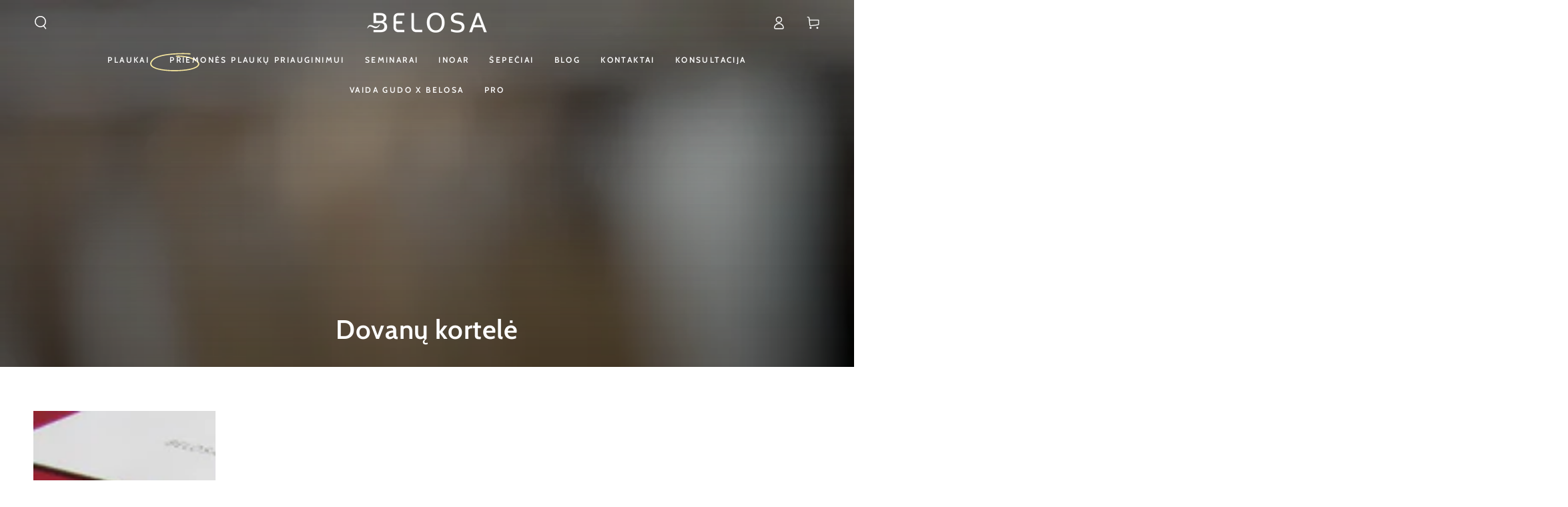

--- FILE ---
content_type: text/html; charset=utf-8
request_url: https://belosa.lt/collections/dovanu-kortele
body_size: 29374
content:
<!doctype html>
<html class="no-js" lang="lt-LT">
  <head>
    <meta charset="utf-8">
    <meta http-equiv="X-UA-Compatible" content="IE=edge">
    <meta name="viewport" content="width=device-width,initial-scale=1">
    <meta name="theme-color" content="">
    <link rel="canonical" href="https://belosa.lt/collections/dovanu-kortele">
    <link rel="preconnect" href="https://cdn.shopify.com" crossorigin><link rel="preconnect" href="https://fonts.shopifycdn.com" crossorigin><title>
      Dovanų kortelė
 &ndash; belosa.lt</title>

<meta property="og:site_name" content="belosa.lt">
<meta property="og:url" content="https://belosa.lt/collections/dovanu-kortele">
<meta property="og:title" content="Dovanų kortelė">
<meta property="og:type" content="product.group">
<meta property="og:description" content="belosa.lt"><meta property="og:image" content="http://belosa.lt/cdn/shop/collections/IMG-93642.jpg?v=1649769607">
  <meta property="og:image:secure_url" content="https://belosa.lt/cdn/shop/collections/IMG-93642.jpg?v=1649769607">
  <meta property="og:image:width" content="3024">
  <meta property="og:image:height" content="3024"><meta name="twitter:card" content="summary_large_image">
<meta name="twitter:title" content="Dovanų kortelė">
<meta name="twitter:description" content="belosa.lt">


    <script async crossorigin fetchpriority="high" src="/cdn/shopifycloud/importmap-polyfill/es-modules-shim.2.4.0.js"></script>
<script type="importmap">
      {
        "imports": {
          "mdl-scrollsnap": "//belosa.lt/cdn/shop/t/39/assets/scrollsnap.js?v=147899007897298425641756128834",
          "timeline-component": "//belosa.lt/cdn/shop/t/39/assets/timeline-component.js?v=25828140184624228211765790899",
          "comparison-table-component": "//belosa.lt/cdn/shop/t/39/assets/comparison-table-component.js?v=76363157117044982441765790850",
          "dual-scroll-component": "//belosa.lt/cdn/shop/t/39/assets/section-dual-scroll.js?v=39769671162716719941765790879"
        }
      }
    </script>

    <script src="//belosa.lt/cdn/shop/t/39/assets/vendor-v4.js" defer="defer"></script>
    <script src="//belosa.lt/cdn/shop/t/39/assets/pubsub.js?v=64530984355039965911756128836" defer="defer"></script>
    <script src="//belosa.lt/cdn/shop/t/39/assets/global.js?v=10647678457934332961765790871" defer="defer"></script>
    <script src="//belosa.lt/cdn/shop/t/39/assets/modules-basis.js?v=7117348240208911571756128836" defer="defer"></script>

    <script>window.performance && window.performance.mark && window.performance.mark('shopify.content_for_header.start');</script><meta name="google-site-verification" content="jut3OP5VkQ_f5IvbfvzDKGSDteLeMlHxremG6jNAgEo">
<meta id="shopify-digital-wallet" name="shopify-digital-wallet" content="/9104621646/digital_wallets/dialog">
<link rel="alternate" type="application/atom+xml" title="Feed" href="/collections/dovanu-kortele.atom" />
<link rel="alternate" type="application/json+oembed" href="https://belosa.lt/collections/dovanu-kortele.oembed">
<script async="async" src="/checkouts/internal/preloads.js?locale=lt-LT"></script>
<script id="shopify-features" type="application/json">{"accessToken":"fcc7805e4a46f6f31242527da90eef5a","betas":["rich-media-storefront-analytics"],"domain":"belosa.lt","predictiveSearch":true,"shopId":9104621646,"locale":"lt"}</script>
<script>var Shopify = Shopify || {};
Shopify.shop = "belosalt.myshopify.com";
Shopify.locale = "lt-LT";
Shopify.currency = {"active":"EUR","rate":"1.0"};
Shopify.country = "LT";
Shopify.theme = {"name":"Belosa-Shopify-Theme\/main","id":122675363918,"schema_name":"Be Yours","schema_version":"8.5.0","theme_store_id":null,"role":"main"};
Shopify.theme.handle = "null";
Shopify.theme.style = {"id":null,"handle":null};
Shopify.cdnHost = "belosa.lt/cdn";
Shopify.routes = Shopify.routes || {};
Shopify.routes.root = "/";</script>
<script type="module">!function(o){(o.Shopify=o.Shopify||{}).modules=!0}(window);</script>
<script>!function(o){function n(){var o=[];function n(){o.push(Array.prototype.slice.apply(arguments))}return n.q=o,n}var t=o.Shopify=o.Shopify||{};t.loadFeatures=n(),t.autoloadFeatures=n()}(window);</script>
<script id="shop-js-analytics" type="application/json">{"pageType":"collection"}</script>
<script defer="defer" async type="module" src="//belosa.lt/cdn/shopifycloud/shop-js/modules/v2/client.init-shop-cart-sync_bEabhjwr.lt-LT.esm.js"></script>
<script defer="defer" async type="module" src="//belosa.lt/cdn/shopifycloud/shop-js/modules/v2/chunk.common_BLxEpLKN.esm.js"></script>
<script defer="defer" async type="module" src="//belosa.lt/cdn/shopifycloud/shop-js/modules/v2/chunk.modal_BHosjvcM.esm.js"></script>
<script type="module">
  await import("//belosa.lt/cdn/shopifycloud/shop-js/modules/v2/client.init-shop-cart-sync_bEabhjwr.lt-LT.esm.js");
await import("//belosa.lt/cdn/shopifycloud/shop-js/modules/v2/chunk.common_BLxEpLKN.esm.js");
await import("//belosa.lt/cdn/shopifycloud/shop-js/modules/v2/chunk.modal_BHosjvcM.esm.js");

  window.Shopify.SignInWithShop?.initShopCartSync?.({"fedCMEnabled":true,"windoidEnabled":true});

</script>
<script>(function() {
  var isLoaded = false;
  function asyncLoad() {
    if (isLoaded) return;
    isLoaded = true;
    var urls = ["https:\/\/cdn.nfcube.com\/instafeed-df00305378f38fecd19231f6df519020.js?shop=belosalt.myshopify.com","\/\/cdn.shopify.com\/proxy\/e9fce07c2721997cff7b92d997061da8a4fa5b18590ca5e694a35487fceef368\/storage.googleapis.com\/adnabu-shopify\/online-store\/83e5ce5581074d869534ba931732097701.min.js?shop=belosalt.myshopify.com\u0026sp-cache-control=cHVibGljLCBtYXgtYWdlPTkwMA"];
    for (var i = 0; i < urls.length; i++) {
      var s = document.createElement('script');
      s.type = 'text/javascript';
      s.async = true;
      s.src = urls[i];
      var x = document.getElementsByTagName('script')[0];
      x.parentNode.insertBefore(s, x);
    }
  };
  if(window.attachEvent) {
    window.attachEvent('onload', asyncLoad);
  } else {
    window.addEventListener('load', asyncLoad, false);
  }
})();</script>
<script id="__st">var __st={"a":9104621646,"offset":7200,"reqid":"ea092a7f-13c0-43d5-b032-3ed6968d2e53-1769337178","pageurl":"belosa.lt\/collections\/dovanu-kortele","u":"42dfe814a9d1","p":"collection","rtyp":"collection","rid":265679667278};</script>
<script>window.ShopifyPaypalV4VisibilityTracking = true;</script>
<script id="captcha-bootstrap">!function(){'use strict';const t='contact',e='account',n='new_comment',o=[[t,t],['blogs',n],['comments',n],[t,'customer']],c=[[e,'customer_login'],[e,'guest_login'],[e,'recover_customer_password'],[e,'create_customer']],r=t=>t.map((([t,e])=>`form[action*='/${t}']:not([data-nocaptcha='true']) input[name='form_type'][value='${e}']`)).join(','),a=t=>()=>t?[...document.querySelectorAll(t)].map((t=>t.form)):[];function s(){const t=[...o],e=r(t);return a(e)}const i='password',u='form_key',d=['recaptcha-v3-token','g-recaptcha-response','h-captcha-response',i],f=()=>{try{return window.sessionStorage}catch{return}},m='__shopify_v',_=t=>t.elements[u];function p(t,e,n=!1){try{const o=window.sessionStorage,c=JSON.parse(o.getItem(e)),{data:r}=function(t){const{data:e,action:n}=t;return t[m]||n?{data:e,action:n}:{data:t,action:n}}(c);for(const[e,n]of Object.entries(r))t.elements[e]&&(t.elements[e].value=n);n&&o.removeItem(e)}catch(o){console.error('form repopulation failed',{error:o})}}const l='form_type',E='cptcha';function T(t){t.dataset[E]=!0}const w=window,h=w.document,L='Shopify',v='ce_forms',y='captcha';let A=!1;((t,e)=>{const n=(g='f06e6c50-85a8-45c8-87d0-21a2b65856fe',I='https://cdn.shopify.com/shopifycloud/storefront-forms-hcaptcha/ce_storefront_forms_captcha_hcaptcha.v1.5.2.iife.js',D={infoText:'Saugo „hCaptcha“',privacyText:'Privatumas',termsText:'Sąlygos'},(t,e,n)=>{const o=w[L][v],c=o.bindForm;if(c)return c(t,g,e,D).then(n);var r;o.q.push([[t,g,e,D],n]),r=I,A||(h.body.append(Object.assign(h.createElement('script'),{id:'captcha-provider',async:!0,src:r})),A=!0)});var g,I,D;w[L]=w[L]||{},w[L][v]=w[L][v]||{},w[L][v].q=[],w[L][y]=w[L][y]||{},w[L][y].protect=function(t,e){n(t,void 0,e),T(t)},Object.freeze(w[L][y]),function(t,e,n,w,h,L){const[v,y,A,g]=function(t,e,n){const i=e?o:[],u=t?c:[],d=[...i,...u],f=r(d),m=r(i),_=r(d.filter((([t,e])=>n.includes(e))));return[a(f),a(m),a(_),s()]}(w,h,L),I=t=>{const e=t.target;return e instanceof HTMLFormElement?e:e&&e.form},D=t=>v().includes(t);t.addEventListener('submit',(t=>{const e=I(t);if(!e)return;const n=D(e)&&!e.dataset.hcaptchaBound&&!e.dataset.recaptchaBound,o=_(e),c=g().includes(e)&&(!o||!o.value);(n||c)&&t.preventDefault(),c&&!n&&(function(t){try{if(!f())return;!function(t){const e=f();if(!e)return;const n=_(t);if(!n)return;const o=n.value;o&&e.removeItem(o)}(t);const e=Array.from(Array(32),(()=>Math.random().toString(36)[2])).join('');!function(t,e){_(t)||t.append(Object.assign(document.createElement('input'),{type:'hidden',name:u})),t.elements[u].value=e}(t,e),function(t,e){const n=f();if(!n)return;const o=[...t.querySelectorAll(`input[type='${i}']`)].map((({name:t})=>t)),c=[...d,...o],r={};for(const[a,s]of new FormData(t).entries())c.includes(a)||(r[a]=s);n.setItem(e,JSON.stringify({[m]:1,action:t.action,data:r}))}(t,e)}catch(e){console.error('failed to persist form',e)}}(e),e.submit())}));const S=(t,e)=>{t&&!t.dataset[E]&&(n(t,e.some((e=>e===t))),T(t))};for(const o of['focusin','change'])t.addEventListener(o,(t=>{const e=I(t);D(e)&&S(e,y())}));const B=e.get('form_key'),M=e.get(l),P=B&&M;t.addEventListener('DOMContentLoaded',(()=>{const t=y();if(P)for(const e of t)e.elements[l].value===M&&p(e,B);[...new Set([...A(),...v().filter((t=>'true'===t.dataset.shopifyCaptcha))])].forEach((e=>S(e,t)))}))}(h,new URLSearchParams(w.location.search),n,t,e,['guest_login'])})(!0,!0)}();</script>
<script integrity="sha256-4kQ18oKyAcykRKYeNunJcIwy7WH5gtpwJnB7kiuLZ1E=" data-source-attribution="shopify.loadfeatures" defer="defer" src="//belosa.lt/cdn/shopifycloud/storefront/assets/storefront/load_feature-a0a9edcb.js" crossorigin="anonymous"></script>
<script data-source-attribution="shopify.dynamic_checkout.dynamic.init">var Shopify=Shopify||{};Shopify.PaymentButton=Shopify.PaymentButton||{isStorefrontPortableWallets:!0,init:function(){window.Shopify.PaymentButton.init=function(){};var t=document.createElement("script");t.src="https://belosa.lt/cdn/shopifycloud/portable-wallets/latest/portable-wallets.lt.js",t.type="module",document.head.appendChild(t)}};
</script>
<script data-source-attribution="shopify.dynamic_checkout.buyer_consent">
  function portableWalletsHideBuyerConsent(e){var t=document.getElementById("shopify-buyer-consent"),n=document.getElementById("shopify-subscription-policy-button");t&&n&&(t.classList.add("hidden"),t.setAttribute("aria-hidden","true"),n.removeEventListener("click",e))}function portableWalletsShowBuyerConsent(e){var t=document.getElementById("shopify-buyer-consent"),n=document.getElementById("shopify-subscription-policy-button");t&&n&&(t.classList.remove("hidden"),t.removeAttribute("aria-hidden"),n.addEventListener("click",e))}window.Shopify?.PaymentButton&&(window.Shopify.PaymentButton.hideBuyerConsent=portableWalletsHideBuyerConsent,window.Shopify.PaymentButton.showBuyerConsent=portableWalletsShowBuyerConsent);
</script>
<script data-source-attribution="shopify.dynamic_checkout.cart.bootstrap">document.addEventListener("DOMContentLoaded",(function(){function t(){return document.querySelector("shopify-accelerated-checkout-cart, shopify-accelerated-checkout")}if(t())Shopify.PaymentButton.init();else{new MutationObserver((function(e,n){t()&&(Shopify.PaymentButton.init(),n.disconnect())})).observe(document.body,{childList:!0,subtree:!0})}}));
</script>
<script id='scb4127' type='text/javascript' async='' src='https://belosa.lt/cdn/shopifycloud/privacy-banner/storefront-banner.js'></script><script id="sections-script" data-sections="header" defer="defer" src="//belosa.lt/cdn/shop/t/39/compiled_assets/scripts.js?v=5663"></script>
<script>window.performance && window.performance.mark && window.performance.mark('shopify.content_for_header.end');</script>

<style data-shopify>@font-face {
  font-family: Jost;
  font-weight: 400;
  font-style: normal;
  font-display: swap;
  src: url("//belosa.lt/cdn/fonts/jost/jost_n4.d47a1b6347ce4a4c9f437608011273009d91f2b7.woff2") format("woff2"),
       url("//belosa.lt/cdn/fonts/jost/jost_n4.791c46290e672b3f85c3d1c651ef2efa3819eadd.woff") format("woff");
}

  @font-face {
  font-family: Jost;
  font-weight: 600;
  font-style: normal;
  font-display: swap;
  src: url("//belosa.lt/cdn/fonts/jost/jost_n6.ec1178db7a7515114a2d84e3dd680832b7af8b99.woff2") format("woff2"),
       url("//belosa.lt/cdn/fonts/jost/jost_n6.b1178bb6bdd3979fef38e103a3816f6980aeaff9.woff") format("woff");
}

  @font-face {
  font-family: Jost;
  font-weight: 400;
  font-style: italic;
  font-display: swap;
  src: url("//belosa.lt/cdn/fonts/jost/jost_i4.b690098389649750ada222b9763d55796c5283a5.woff2") format("woff2"),
       url("//belosa.lt/cdn/fonts/jost/jost_i4.fd766415a47e50b9e391ae7ec04e2ae25e7e28b0.woff") format("woff");
}

  @font-face {
  font-family: Jost;
  font-weight: 600;
  font-style: italic;
  font-display: swap;
  src: url("//belosa.lt/cdn/fonts/jost/jost_i6.9af7e5f39e3a108c08f24047a4276332d9d7b85e.woff2") format("woff2"),
       url("//belosa.lt/cdn/fonts/jost/jost_i6.2bf310262638f998ed206777ce0b9a3b98b6fe92.woff") format("woff");
}

  @font-face {
  font-family: Cabin;
  font-weight: 600;
  font-style: normal;
  font-display: swap;
  src: url("//belosa.lt/cdn/fonts/cabin/cabin_n6.c6b1e64927bbec1c65aab7077888fb033480c4f7.woff2") format("woff2"),
       url("//belosa.lt/cdn/fonts/cabin/cabin_n6.6c2e65d54c893ad9f1390da3b810b8e6cf976a4f.woff") format("woff");
}

  @font-face {
  font-family: Cabin;
  font-weight: 600;
  font-style: normal;
  font-display: swap;
  src: url("//belosa.lt/cdn/fonts/cabin/cabin_n6.c6b1e64927bbec1c65aab7077888fb033480c4f7.woff2") format("woff2"),
       url("//belosa.lt/cdn/fonts/cabin/cabin_n6.6c2e65d54c893ad9f1390da3b810b8e6cf976a4f.woff") format("woff");
}


  :root {
    --font-body-family: Jost, sans-serif;
    --font-body-style: normal;
    --font-body-weight: 400;

    --font-heading-family: Cabin, sans-serif;
    --font-heading-style: normal;
    --font-heading-weight: 600;

    --font-body-scale: 1.0;
    --font-heading-scale: 1.0;

    --font-navigation-family: var(--font-heading-family);
    --font-navigation-size: 12px;
    --font-navigation-weight: var(--font-heading-weight);
    --font-button-family: var(--font-body-family);
    --font-button-size: 12px;
    --font-button-baseline: 0.2rem;
    --font-price-family: var(--font-heading-family);
    --font-price-scale: var(--font-heading-scale);

    --color-base-text: 33, 35, 38;
    --color-base-background: 255, 255, 255;
    --color-base-solid-button-labels: 33, 35, 38;
    --color-base-outline-button-labels: 26, 27, 24;
    --color-base-accent: 247, 238, 221;
    --color-base-heading: 26, 27, 24;
    --color-base-border: 210, 213, 217;
    --color-placeholder: 243, 243, 243;
    --color-overlay: 33, 35, 38;
    --color-keyboard-focus: 135, 173, 245;
    --color-shadow: 168, 232, 226;
    --shadow-opacity: 1;

    --color-background-dark: 235, 235, 235;
    --color-price: #1a1b18;
    --color-sale-price: #d72c0d;
    --color-sale-badge-background: #d72c0d;
    --color-reviews: #ffb503;
    --color-critical: #d72c0d;
    --color-success: #008060;
    --color-highlight: 247, 238, 221;

    --payment-terms-background-color: #ffffff;
    --page-width: 160rem;
    --page-width-margin: 0rem;

    --card-color-scheme: var(--color-placeholder);
    --card-text-alignment: start;
    --card-flex-alignment: flex-start;
    --card-image-padding: 0px;
    --card-border-width: 0px;
    --card-radius: 0px;
    --card-shadow-horizontal-offset: 0px;
    --card-shadow-vertical-offset: 0px;
    
    --button-radius: 0px;
    --button-border-width: 1px;
    --button-shadow-horizontal-offset: 0px;
    --button-shadow-vertical-offset: 0px;

    --spacing-sections-desktop: 0px;
    --spacing-sections-mobile: 0px;

    --gradient-free-ship-progress: linear-gradient(325deg,#F9423A 0,#F1E04D 100%);
    --gradient-free-ship-complete: linear-gradient(325deg, #049cff 0, #35ee7a 100%);

    --plabel-price-tag-color: #000000;
    --plabel-price-tag-background: #d1d5db;
    --plabel-price-tag-height: 2.5rem;

    --swatch-outline-color: #f4f6f8;--text-8xl: 6.0rem;
    --text-6xl: 3.75rem;
    --text-5xl: 3.0rem;
    --text-4xl: 2.25rem;
    --text-3xl: 1.875rem;
    --text-2xl: 1.5rem;
    --text-xl: 1.25rem;
    --text-lg: 1.125rem;
    --text-base: 1.0rem;
    --text-2sm: 0.8125rem;
    --text-sm: 0.875rem;
    --text-xs: 0.75rem;
    --text-3xs: 0.625rem;

    --fluid-sm-to-base: clamp(var(--text-sm), 0.8115rem + 0.1587vw, var(--text-base));
    --fluid-sm-to-lg: clamp(var(--text-sm), 0.748rem + 0.3174vw, var(--text-lg));
    --fluid-base-to-xl: clamp(var(--text-base), 0.873rem + 0.3175vw, var(--text-xl));
    --fluid-base-to-2xl: clamp(var(--text-base), 0.746rem + 0.6349vw, var(--text-2xl));
    --fluid-lg-to-2xl: clamp(var(--text-lg), 0.9722rem + 0.4444vw, var(--text-2xl));
    --fluid-xl-to-3xl: clamp(var(--text-xl), 0.4966rem + 1.1818vw, var(--text-3xl));

    --tw-translate-x: 0;
    --tw-translate-y: 0;
    --tw-rotate: 0;
    --tw-skew-x: 0;
    --tw-skew-y: 0;
    --tw-scale-x: 1;
    --tw-scale-y: 1;

    --font-normal: 400;
    --font-medium: 500;
    --font-bold: 700;

    --sp-0d5: 0.125rem;
    --sp-1: 0.25rem;
    --sp-1d5: 0.375rem;
    --sp-2: 0.5rem;
    --sp-2d5: 0.625rem;
    --sp-3: 0.75rem;
    --sp-3d5: 0.875rem;
    --sp-4: 1rem;
    --sp-4d5: 1.125rem;
    --sp-5: 1.25rem;
    --sp-5d5: 1.375rem;
    --sp-6: 1.5rem;
    --sp-6d5: 1.625rem;
    --sp-7: 1.75rem;
    --sp-7d5: 1.875rem;
    --sp-8: 2rem;
    --sp-9: 2.25rem;
    --sp-10: 2.5rem;
    --sp-12: 3rem;
    --sp-14: 3.5rem;
  }

  *,
  *::before,
  *::after {
    box-sizing: inherit;
  }

  html {
    box-sizing: border-box;
    font-size: calc(var(--font-body-scale) * 62.5%);
    height: 100%;
  }

  body {
    min-height: 100%;
    margin: 0;
    font-size: 1.5rem;
    letter-spacing: 0.06rem;
    line-height: calc(1 + 0.8 / var(--font-body-scale));
    font-family: var(--font-body-family);
    font-style: var(--font-body-style);
    font-weight: var(--font-body-weight);
  }

  @media screen and (min-width: 750px) {
    body {
      font-size: 1.6rem;
    }
  }</style><link href="//belosa.lt/cdn/shop/t/39/assets/base.css?v=124600463679060735011765790847" rel="stylesheet" type="text/css" media="all" /><link rel="stylesheet" href="//belosa.lt/cdn/shop/t/39/assets/apps.css?v=42525093157816273151756128835" media="print" fetchpriority="low" onload="this.media='all'">

    
<link
        rel="preload"
        as="font"
        href="//belosa.lt/cdn/fonts/jost/jost_n4.d47a1b6347ce4a4c9f437608011273009d91f2b7.woff2"
        type="font/woff2"
        crossorigin
      ><link
        rel="preload"
        as="font"
        href="//belosa.lt/cdn/fonts/cabin/cabin_n6.c6b1e64927bbec1c65aab7077888fb033480c4f7.woff2"
        type="font/woff2"
        crossorigin
      >
<link rel="stylesheet" href="//belosa.lt/cdn/shop/t/39/assets/component-predictive-search.css?v=171241558667998333131756128839" media="print" onload="this.media='all'"><link rel="stylesheet" href="//belosa.lt/cdn/shop/t/39/assets/component-quick-view.css?v=161742497119562552051756128837" media="print" onload="this.media='all'"><link rel="stylesheet" href="//belosa.lt/cdn/shop/t/39/assets/component-color-swatches.css?v=137917337132227131921756128839" media="print" onload="this.media='all'"><script>
  document.documentElement.classList.replace('no-js', 'js');

  window.theme = window.theme || {};

  theme.routes = {
    root_url: '/',
    cart_url: '/cart',
    cart_add_url: '/cart/add',
    cart_change_url: '/cart/change',
    cart_update_url: '/cart/update',
    search_url: '/search',
    predictive_search_url: '/search/suggest'
  };

  theme.cartStrings = {
    error: `Atnaujinant krepšelį įvyko klaida. Bandykite dar kartą.`,
    quantityError: `Į krepšelį galite įdėti tik [quantity]šios prekės vnt.`
  };
  
  theme.discountStrings = {
    error: "Translation missing: lt-LT.general.cart.discount.error",
    shippingError: "Translation missing: lt-LT.general.cart.discount.shipping_error"
  };

  theme.variantStrings = {
    addToCart: `Į krepšelį`,
    soldOut: `Išparduota`,
    unavailable: `Nėra`,
    preOrder: `Užsakyti iš anksto`
  };

  theme.accessibilityStrings = {
    imageAvailable: `Vaizdas [index] dabar prieinamas galerijos rodinyje`,
    shareSuccess: `Nuoroda nukopijuota į iškarpinę`,
    fillInAllLineItemPropertyRequiredFields: `Prašome užpildyti visus privalomus laukus`
  }

  theme.dateStrings = {
    d: `D`,
    day: `Diena`,
    days: `Dienos`,
    hour: `Valanda`,
    hours: `Valandos`,
    minute: `Minutė`,
    minutes: `Minutės`,
    second: `Sekundė`,
    seconds: `Sekundės`
  };theme.shopSettings = {
    moneyFormat: "€{{amount_with_comma_separator}}",
    isoCode: "EUR",
    cartDrawer: true,
    currencyCode: false,
    giftwrapRate: 'product'
  };

  theme.settings = {
    themeName: 'Be Yours',
    themeVersion: '8.5.0',
    agencyId: ''
  };

  /*! (c) Andrea Giammarchi @webreflection ISC */
  !function(){"use strict";var e=function(e,t){var n=function(e){for(var t=0,n=e.length;t<n;t++)r(e[t])},r=function(e){var t=e.target,n=e.attributeName,r=e.oldValue;t.attributeChangedCallback(n,r,t.getAttribute(n))};return function(o,a){var l=o.constructor.observedAttributes;return l&&e(a).then((function(){new t(n).observe(o,{attributes:!0,attributeOldValue:!0,attributeFilter:l});for(var e=0,a=l.length;e<a;e++)o.hasAttribute(l[e])&&r({target:o,attributeName:l[e],oldValue:null})})),o}};function t(e,t){(null==t||t>e.length)&&(t=e.length);for(var n=0,r=new Array(t);n<t;n++)r[n]=e[n];return r}function n(e,n){var r="undefined"!=typeof Symbol&&e[Symbol.iterator]||e["@@iterator"];if(!r){if(Array.isArray(e)||(r=function(e,n){if(e){if("string"==typeof e)return t(e,n);var r=Object.prototype.toString.call(e).slice(8,-1);return"Object"===r&&e.constructor&&(r=e.constructor.name),"Map"===r||"Set"===r?Array.from(e):"Arguments"===r||/^(?:Ui|I)nt(?:8|16|32)(?:Clamped)?Array$/.test(r)?t(e,n):void 0}}(e))||n&&e&&"number"==typeof e.length){r&&(e=r);var o=0,a=function(){};return{s:a,n:function(){return o>=e.length?{done:!0}:{done:!1,value:e[o++]}},e:function(e){throw e},f:a}}throw new TypeError("Invalid attempt to iterate non-iterable instance.\nIn order to be iterable, non-array objects must have a [Symbol.iterator]() method.")}var l,i=!0,u=!1;return{s:function(){r=r.call(e)},n:function(){var e=r.next();return i=e.done,e},e:function(e){u=!0,l=e},f:function(){try{i||null==r.return||r.return()}finally{if(u)throw l}}}}
  /*! (c) Andrea Giammarchi - ISC */var r=!0,o=!1,a="querySelectorAll",l="querySelectorAll",i=self,u=i.document,c=i.Element,s=i.MutationObserver,f=i.Set,d=i.WeakMap,h=function(e){return l in e},v=[].filter,g=function(e){var t=new d,i=function(n,r){var o;if(r)for(var a,l=function(e){return e.matches||e.webkitMatchesSelector||e.msMatchesSelector}(n),i=0,u=p.length;i<u;i++)l.call(n,a=p[i])&&(t.has(n)||t.set(n,new f),(o=t.get(n)).has(a)||(o.add(a),e.handle(n,r,a)));else t.has(n)&&(o=t.get(n),t.delete(n),o.forEach((function(t){e.handle(n,r,t)})))},g=function(e){for(var t=!(arguments.length>1&&void 0!==arguments[1])||arguments[1],n=0,r=e.length;n<r;n++)i(e[n],t)},p=e.query,y=e.root||u,m=function(e){var t=arguments.length>1&&void 0!==arguments[1]?arguments[1]:document,l=arguments.length>2&&void 0!==arguments[2]?arguments[2]:MutationObserver,i=arguments.length>3&&void 0!==arguments[3]?arguments[3]:["*"],u=function t(o,l,i,u,c,s){var f,d=n(o);try{for(d.s();!(f=d.n()).done;){var h=f.value;(s||a in h)&&(c?i.has(h)||(i.add(h),u.delete(h),e(h,c)):u.has(h)||(u.add(h),i.delete(h),e(h,c)),s||t(h[a](l),l,i,u,c,r))}}catch(e){d.e(e)}finally{d.f()}},c=new l((function(e){if(i.length){var t,a=i.join(","),l=new Set,c=new Set,s=n(e);try{for(s.s();!(t=s.n()).done;){var f=t.value,d=f.addedNodes,h=f.removedNodes;u(h,a,l,c,o,o),u(d,a,l,c,r,o)}}catch(e){s.e(e)}finally{s.f()}}})),s=c.observe;return(c.observe=function(e){return s.call(c,e,{subtree:r,childList:r})})(t),c}(i,y,s,p),b=c.prototype.attachShadow;return b&&(c.prototype.attachShadow=function(e){var t=b.call(this,e);return m.observe(t),t}),p.length&&g(y[l](p)),{drop:function(e){for(var n=0,r=e.length;n<r;n++)t.delete(e[n])},flush:function(){for(var e=m.takeRecords(),t=0,n=e.length;t<n;t++)g(v.call(e[t].removedNodes,h),!1),g(v.call(e[t].addedNodes,h),!0)},observer:m,parse:g}},p=self,y=p.document,m=p.Map,b=p.MutationObserver,w=p.Object,E=p.Set,S=p.WeakMap,A=p.Element,M=p.HTMLElement,O=p.Node,N=p.Error,C=p.TypeError,T=p.Reflect,q=w.defineProperty,I=w.keys,D=w.getOwnPropertyNames,L=w.setPrototypeOf,P=!self.customElements,k=function(e){for(var t=I(e),n=[],r=t.length,o=0;o<r;o++)n[o]=e[t[o]],delete e[t[o]];return function(){for(var o=0;o<r;o++)e[t[o]]=n[o]}};if(P){var x=function(){var e=this.constructor;if(!$.has(e))throw new C("Illegal constructor");var t=$.get(e);if(W)return z(W,t);var n=H.call(y,t);return z(L(n,e.prototype),t)},H=y.createElement,$=new m,_=new m,j=new m,R=new m,V=[],U=g({query:V,handle:function(e,t,n){var r=j.get(n);if(t&&!r.isPrototypeOf(e)){var o=k(e);W=L(e,r);try{new r.constructor}finally{W=null,o()}}var a="".concat(t?"":"dis","connectedCallback");a in r&&e[a]()}}).parse,W=null,F=function(e){if(!_.has(e)){var t,n=new Promise((function(e){t=e}));_.set(e,{$:n,_:t})}return _.get(e).$},z=e(F,b);q(self,"customElements",{configurable:!0,value:{define:function(e,t){if(R.has(e))throw new N('the name "'.concat(e,'" has already been used with this registry'));$.set(t,e),j.set(e,t.prototype),R.set(e,t),V.push(e),F(e).then((function(){U(y.querySelectorAll(e))})),_.get(e)._(t)},get:function(e){return R.get(e)},whenDefined:F}}),q(x.prototype=M.prototype,"constructor",{value:x}),q(self,"HTMLElement",{configurable:!0,value:x}),q(y,"createElement",{configurable:!0,value:function(e,t){var n=t&&t.is,r=n?R.get(n):R.get(e);return r?new r:H.call(y,e)}}),"isConnected"in O.prototype||q(O.prototype,"isConnected",{configurable:!0,get:function(){return!(this.ownerDocument.compareDocumentPosition(this)&this.DOCUMENT_POSITION_DISCONNECTED)}})}else if(P=!self.customElements.get("extends-li"))try{var B=function e(){return self.Reflect.construct(HTMLLIElement,[],e)};B.prototype=HTMLLIElement.prototype;var G="extends-li";self.customElements.define("extends-li",B,{extends:"li"}),P=y.createElement("li",{is:G}).outerHTML.indexOf(G)<0;var J=self.customElements,K=J.get,Q=J.whenDefined;q(self.customElements,"whenDefined",{configurable:!0,value:function(e){var t=this;return Q.call(this,e).then((function(n){return n||K.call(t,e)}))}})}catch(e){}if(P){var X=function(e){var t=ae.get(e);ve(t.querySelectorAll(this),e.isConnected)},Y=self.customElements,Z=y.createElement,ee=Y.define,te=Y.get,ne=Y.upgrade,re=T||{construct:function(e){return e.call(this)}},oe=re.construct,ae=new S,le=new E,ie=new m,ue=new m,ce=new m,se=new m,fe=[],de=[],he=function(e){return se.get(e)||te.call(Y,e)},ve=g({query:de,handle:function(e,t,n){var r=ce.get(n);if(t&&!r.isPrototypeOf(e)){var o=k(e);be=L(e,r);try{new r.constructor}finally{be=null,o()}}var a="".concat(t?"":"dis","connectedCallback");a in r&&e[a]()}}).parse,ge=g({query:fe,handle:function(e,t){ae.has(e)&&(t?le.add(e):le.delete(e),de.length&&X.call(de,e))}}).parse,pe=A.prototype.attachShadow;pe&&(A.prototype.attachShadow=function(e){var t=pe.call(this,e);return ae.set(this,t),t});var ye=function(e){if(!ue.has(e)){var t,n=new Promise((function(e){t=e}));ue.set(e,{$:n,_:t})}return ue.get(e).$},me=e(ye,b),be=null;D(self).filter((function(e){return/^HTML.*Element$/.test(e)})).forEach((function(e){var t=self[e];function n(){var e=this.constructor;if(!ie.has(e))throw new C("Illegal constructor");var n=ie.get(e),r=n.is,o=n.tag;if(r){if(be)return me(be,r);var a=Z.call(y,o);return a.setAttribute("is",r),me(L(a,e.prototype),r)}return oe.call(this,t,[],e)}q(n.prototype=t.prototype,"constructor",{value:n}),q(self,e,{value:n})})),q(y,"createElement",{configurable:!0,value:function(e,t){var n=t&&t.is;if(n){var r=se.get(n);if(r&&ie.get(r).tag===e)return new r}var o=Z.call(y,e);return n&&o.setAttribute("is",n),o}}),q(Y,"get",{configurable:!0,value:he}),q(Y,"whenDefined",{configurable:!0,value:ye}),q(Y,"upgrade",{configurable:!0,value:function(e){var t=e.getAttribute("is");if(t){var n=se.get(t);if(n)return void me(L(e,n.prototype),t)}ne.call(Y,e)}}),q(Y,"define",{configurable:!0,value:function(e,t,n){if(he(e))throw new N("'".concat(e,"' has already been defined as a custom element"));var r,o=n&&n.extends;ie.set(t,o?{is:e,tag:o}:{is:"",tag:e}),o?(r="".concat(o,'[is="').concat(e,'"]'),ce.set(r,t.prototype),se.set(e,t),de.push(r)):(ee.apply(Y,arguments),fe.push(r=e)),ye(e).then((function(){o?(ve(y.querySelectorAll(r)),le.forEach(X,[r])):ge(y.querySelectorAll(r))})),ue.get(e)._(t)}})}}();
</script>
<!-- BEGIN app block: shopify://apps/hulk-form-builder/blocks/app-embed/b6b8dd14-356b-4725-a4ed-77232212b3c3 --><!-- BEGIN app snippet: hulkapps-formbuilder-theme-ext --><script type="text/javascript">
  
  if (typeof window.formbuilder_customer != "object") {
        window.formbuilder_customer = {}
  }

  window.hulkFormBuilder = {
    form_data: {"form_-bjbv_pfGLCM9QMXYgmxXQ":{"uuid":"-bjbv_pfGLCM9QMXYgmxXQ","form_name":"ANKETA","form_data":{"div_back_gradient_1":"#fff","div_back_gradient_2":"#fff","back_color":"#fff","form_title":"","form_submit":"SIŲSTI","after_submit":"hideAndmessage","after_submit_msg":"","captcha_enable":"no","label_style":"blockLabels","input_border_radius":"2","back_type":"transparent","input_back_color":"#fff","input_back_color_hover":"#fff","back_shadow":"none","label_font_clr":"#333333","input_font_clr":"#333333","button_align":"fullBtn","button_clr":"#000000","button_back_clr":"#f7eedd","button_border_radius":"2","form_width":"1000px","form_border_size":0,"form_border_clr":"#c7c7c7","form_border_radius":0,"label_font_size":"14","input_font_size":"12","button_font_size":"16","form_padding":"35","input_border_color":"#ccc","input_border_color_hover":"#ccc","btn_border_clr":"#333333","btn_border_size":"1","form_name":"ANKETA","":"labas@belosa.lt","form_emails":"labas@belosa.lt","admin_email_subject":"New form submission received.","admin_email_message":"Hi [first-name of store owner],\u003cbr\u003eSomeone just submitted a response to your form.\u003cbr\u003ePlease find the details below:","form_access_message":"\u003cp\u003ePlease login to access the form\u003cbr\u003eDo not have an account? Create account\u003c\/p\u003e","notification_email_send":true,"pass_referrer_url_on_email":false,"form_description":"\u003cp style=\"text-align: center;\"\u003eLeiskite Jums padėti greičiau ir lengviau i\u0026scaron;sirinkti tinkamiausius plaukus\u003c\/p\u003e\n","form_banner_alignment":"center","formElements":[{"type":"text","position":0,"label":"Vardas","customClass":"","halfwidth":"yes","Conditions":{},"required":"yes","page_number":1},{"type":"text","position":1,"label":"Pavardė","halfwidth":"yes","Conditions":{},"centerfield":"no","required":"yes","page_number":1},{"type":"email","position":2,"label":"El. paštas","required":"yes","email_confirm":"yes","Conditions":{},"email_validate_field":"no","page_number":1},{"type":"select","position":3,"label":"Ieškau....","values":"Priauginamų tiesių plaukų kapsulėmis\nPriauginamų tiesių plaukų juostelėmis\nPriauginamų slaviškų plaukų\nPriauginamų slaviškų plaukų juostelėmis\nPrisegamų plaukų tresų\nPrisegamos uodegos\nKita","Conditions":{},"elementCost":{},"other_value":"yes","other_value_label":"Kita","halfwidth":"no","required":"yes","page_number":1},{"Conditions":{},"type":"select","position":4,"label":"Spalva","values":"- Juoda\n- Juodo šokolado\n- Šviesi ruda\n- Ruda su auksu\n- Klasikinė blond\n- Gintaro blond\n- Techninis dažymas\n- Ryškiaspalviai plaukai\nKita","elementCost":{},"other_value":"yes","other_value_label":"Kita","required":"yes","page_number":1},{"Conditions":{},"type":"multipleCheckbox","position":5,"label":"Ilgis (ilgis priklauso nuo spalvos)","values":"- 40 cm\n- 45 cm\n- 55 cm\n- 60 cm\n- 65 cm","elementCost":{},"required":"no","halfwidth":"no","page_number":1},{"Conditions":{},"type":"image","position":6,"label":"Įkelti savo plaukų nuotrauką","imageMultiple":"yes","enable_drag_and_drop":"no","page_number":1}]},"is_spam_form":false,"shop_uuid":"cv9Zqa0a9WHTWv-78Fncow","shop_timezone":"Europe\/Vilnius","shop_id":142974,"shop_is_after_submit_enabled":false,"shop_shopify_plan":"basic","shop_shopify_domain":"belosalt.myshopify.com","shop_remove_watermark":false,"shop_created_at":"2025-07-15T06:21:55.766-05:00"},"form_YhGwFEByEepai-yOMQzisQ":{"uuid":"YhGwFEByEepai-yOMQzisQ","form_name":"Belosa Profesionalo registracija","form_data":{"div_back_gradient_1":"#fff","div_back_gradient_2":"#fff","back_color":"#fff","form_title":"\u003ch3 style=\"text-align: center;\"\u003eProfesionalo registracijos forma\u003c\/h3\u003e\n","form_submit":"REGISTRUOTIS","after_submit":"hideAndmessage","after_submit_msg":"","captcha_enable":"no","label_style":"blockLabels","input_border_radius":"2","back_type":"transparent","input_back_color":"#fff","input_back_color_hover":"#fff","back_shadow":"none","label_font_clr":"#333333","input_font_clr":"#333333","button_align":"centerBtn","button_clr":"#000000","button_back_clr":"#f7eedd","button_border_radius":0,"form_width":"1200px","form_border_size":0,"form_border_clr":"#ffffff","form_border_radius":0,"label_font_size":"14","input_font_size":"12","button_font_size":"16","form_padding":"25","input_border_color":"#ccc","input_border_color_hover":"#ccc","btn_border_clr":"#ffffff","btn_border_size":0,"form_name":"Belosa Profesionalo registracija","":"labas@belosa.lt","form_access_message":"\u003cp\u003ePlease login to access the form\u003cbr\u003eDo not have an account? Create account\u003c\/p\u003e","form_description":"\u003cp style=\"text-align: center;\"\u003eNorint prisiregistruoti reikalinga\u0026nbsp;profesionalumą įrodanti\u0026nbsp;sertifikato, diplomo\u0026nbsp;ar kt. dokumento nuotrauka\u003c\/p\u003e\n","banner_img_width":"600","form_banner_alignment":"center","formElements":[{"type":"text","position":0,"label":"Vardas Pavardė","customClass":"","halfwidth":"no","Conditions":{},"required":"yes","page_number":1},{"Conditions":{},"type":"textarea","position":1,"label":"Įmonė (Pavadinimas; Įm.kodas; PVM mokėtojo kodas)","page_number":1},{"type":"email","position":2,"label":"El. Paštas","required":"yes","email_confirm":"no","Conditions":{},"confirm_value":"no","page_number":1},{"Conditions":{},"type":"text","position":3,"label":"Adresas","required":"yes","page_number":1},{"Conditions":{},"type":"phone","position":4,"label":"Telefono numeris","required":"yes","default_country_code":"Lithuania +370","page_number":1},{"type":"textarea","position":5,"label":"Komentarai","required":"no","Conditions":{},"page_number":1},{"Conditions":{},"type":"file","position":6,"label":"Įkelti nuotrauką","imageMultiple":"yes","required":"yes","enable_drag_and_drop":"no","page_number":1}]},"is_spam_form":false,"shop_uuid":"cv9Zqa0a9WHTWv-78Fncow","shop_timezone":"Europe\/Vilnius","shop_id":142974,"shop_is_after_submit_enabled":false,"shop_shopify_plan":"basic","shop_shopify_domain":"belosalt.myshopify.com"}},
    shop_data: {"shop_cv9Zqa0a9WHTWv-78Fncow":{"shop_uuid":"cv9Zqa0a9WHTWv-78Fncow","shop_timezone":"Europe\/Vilnius","shop_id":142974,"shop_is_after_submit_enabled":false,"shop_shopify_plan":"basic","shop_shopify_domain":"belosalt.myshopify.com","shop_created_at":"2025-07-15T06:21:55.766-05:00","is_skip_metafield":false,"shop_deleted":false,"shop_disabled":false}},
    settings_data: {"shop_settings":{"shop_customise_msgs":[],"default_customise_msgs":{"is_required":"is required","thank_you":"Thank you! The form was submitted successfully.","processing":"Processing...","valid_data":"Please provide valid data","valid_email":"Provide valid email format","valid_tags":"HTML Tags are not allowed","valid_phone":"Provide valid phone number","valid_captcha":"Please provide valid captcha response","valid_url":"Provide valid URL","only_number_alloud":"Provide valid number in","number_less":"must be less than","number_more":"must be more than","image_must_less":"Image must be less than 20MB","image_number":"Images allowed","image_extension":"Invalid extension! Please provide image file","error_image_upload":"Error in image upload. Please try again.","error_file_upload":"Error in file upload. Please try again.","your_response":"Your response","error_form_submit":"Error occur.Please try again after sometime.","email_submitted":"Form with this email is already submitted","invalid_email_by_zerobounce":"The email address you entered appears to be invalid. Please check it and try again.","download_file":"Download file","card_details_invalid":"Your card details are invalid","card_details":"Card details","please_enter_card_details":"Please enter card details","card_number":"Card number","exp_mm":"Exp MM","exp_yy":"Exp YY","crd_cvc":"CVV","payment_value":"Payment amount","please_enter_payment_amount":"Please enter payment amount","address1":"Address line 1","address2":"Address line 2","city":"City","province":"Province","zipcode":"Zip code","country":"Country","blocked_domain":"This form does not accept addresses from","file_must_less":"File must be less than 20MB","file_extension":"Invalid extension! Please provide file","only_file_number_alloud":"files allowed","previous":"Previous","next":"Next","must_have_a_input":"Please enter at least one field.","please_enter_required_data":"Please enter required data","atleast_one_special_char":"Include at least one special character","atleast_one_lowercase_char":"Include at least one lowercase character","atleast_one_uppercase_char":"Include at least one uppercase character","atleast_one_number":"Include at least one number","must_have_8_chars":"Must have 8 characters long","be_between_8_and_12_chars":"Be between 8 and 12 characters long","please_select":"Please Select","phone_submitted":"Form with this phone number is already submitted","user_res_parse_error":"Error while submitting the form","valid_same_values":"values must be same","product_choice_clear_selection":"Clear Selection","picture_choice_clear_selection":"Clear Selection","remove_all_for_file_image_upload":"Remove All","invalid_file_type_for_image_upload":"You can't upload files of this type.","invalid_file_type_for_signature_upload":"You can't upload files of this type.","max_files_exceeded_for_file_upload":"You can not upload any more files.","max_files_exceeded_for_image_upload":"You can not upload any more files.","file_already_exist":"File already uploaded","max_limit_exceed":"You have added the maximum number of text fields.","cancel_upload_for_file_upload":"Cancel upload","cancel_upload_for_image_upload":"Cancel upload","cancel_upload_for_signature_upload":"Cancel upload"},"shop_blocked_domains":[]}},
    features_data: {"shop_plan_features":{"shop_plan_features":["unlimited-forms","full-design-customization","export-form-submissions","multiple-recipients-for-form-submissions","multiple-admin-notifications","enable-captcha","unlimited-file-uploads","save-submitted-form-data","set-auto-response-message","conditional-logic","form-banner","save-as-draft-facility","include-user-response-in-admin-email","disable-form-submission","file-upload"]}},
    shop: null,
    shop_id: null,
    plan_features: null,
    validateDoubleQuotes: false,
    assets: {
      extraFunctions: "https://cdn.shopify.com/extensions/019bb5ee-ec40-7527-955d-c1b8751eb060/form-builder-by-hulkapps-50/assets/extra-functions.js",
      extraStyles: "https://cdn.shopify.com/extensions/019bb5ee-ec40-7527-955d-c1b8751eb060/form-builder-by-hulkapps-50/assets/extra-styles.css",
      bootstrapStyles: "https://cdn.shopify.com/extensions/019bb5ee-ec40-7527-955d-c1b8751eb060/form-builder-by-hulkapps-50/assets/theme-app-extension-bootstrap.css"
    },
    translations: {
      htmlTagNotAllowed: "HTML Tags are not allowed",
      sqlQueryNotAllowed: "SQL Queries are not allowed",
      doubleQuoteNotAllowed: "Double quotes are not allowed",
      vorwerkHttpWwwNotAllowed: "The words \u0026#39;http\u0026#39; and \u0026#39;www\u0026#39; are not allowed. Please remove them and try again.",
      maxTextFieldsReached: "You have added the maximum number of text fields.",
      avoidNegativeWords: "Avoid negative words: Don\u0026#39;t use negative words in your contact message.",
      customDesignOnly: "This form is for custom designs requests. For general inquiries please contact our team at info@stagheaddesigns.com",
      zerobounceApiErrorMsg: "We couldn\u0026#39;t verify your email due to a technical issue. Please try again later.",
    }

  }

  

  window.FbThemeAppExtSettingsHash = {}
  
</script><!-- END app snippet --><!-- END app block --><script src="https://cdn.shopify.com/extensions/019bb5ee-ec40-7527-955d-c1b8751eb060/form-builder-by-hulkapps-50/assets/form-builder-script.js" type="text/javascript" defer="defer"></script>
<link href="https://monorail-edge.shopifysvc.com" rel="dns-prefetch">
<script>(function(){if ("sendBeacon" in navigator && "performance" in window) {try {var session_token_from_headers = performance.getEntriesByType('navigation')[0].serverTiming.find(x => x.name == '_s').description;} catch {var session_token_from_headers = undefined;}var session_cookie_matches = document.cookie.match(/_shopify_s=([^;]*)/);var session_token_from_cookie = session_cookie_matches && session_cookie_matches.length === 2 ? session_cookie_matches[1] : "";var session_token = session_token_from_headers || session_token_from_cookie || "";function handle_abandonment_event(e) {var entries = performance.getEntries().filter(function(entry) {return /monorail-edge.shopifysvc.com/.test(entry.name);});if (!window.abandonment_tracked && entries.length === 0) {window.abandonment_tracked = true;var currentMs = Date.now();var navigation_start = performance.timing.navigationStart;var payload = {shop_id: 9104621646,url: window.location.href,navigation_start,duration: currentMs - navigation_start,session_token,page_type: "collection"};window.navigator.sendBeacon("https://monorail-edge.shopifysvc.com/v1/produce", JSON.stringify({schema_id: "online_store_buyer_site_abandonment/1.1",payload: payload,metadata: {event_created_at_ms: currentMs,event_sent_at_ms: currentMs}}));}}window.addEventListener('pagehide', handle_abandonment_event);}}());</script>
<script id="web-pixels-manager-setup">(function e(e,d,r,n,o){if(void 0===o&&(o={}),!Boolean(null===(a=null===(i=window.Shopify)||void 0===i?void 0:i.analytics)||void 0===a?void 0:a.replayQueue)){var i,a;window.Shopify=window.Shopify||{};var t=window.Shopify;t.analytics=t.analytics||{};var s=t.analytics;s.replayQueue=[],s.publish=function(e,d,r){return s.replayQueue.push([e,d,r]),!0};try{self.performance.mark("wpm:start")}catch(e){}var l=function(){var e={modern:/Edge?\/(1{2}[4-9]|1[2-9]\d|[2-9]\d{2}|\d{4,})\.\d+(\.\d+|)|Firefox\/(1{2}[4-9]|1[2-9]\d|[2-9]\d{2}|\d{4,})\.\d+(\.\d+|)|Chrom(ium|e)\/(9{2}|\d{3,})\.\d+(\.\d+|)|(Maci|X1{2}).+ Version\/(15\.\d+|(1[6-9]|[2-9]\d|\d{3,})\.\d+)([,.]\d+|)( \(\w+\)|)( Mobile\/\w+|) Safari\/|Chrome.+OPR\/(9{2}|\d{3,})\.\d+\.\d+|(CPU[ +]OS|iPhone[ +]OS|CPU[ +]iPhone|CPU IPhone OS|CPU iPad OS)[ +]+(15[._]\d+|(1[6-9]|[2-9]\d|\d{3,})[._]\d+)([._]\d+|)|Android:?[ /-](13[3-9]|1[4-9]\d|[2-9]\d{2}|\d{4,})(\.\d+|)(\.\d+|)|Android.+Firefox\/(13[5-9]|1[4-9]\d|[2-9]\d{2}|\d{4,})\.\d+(\.\d+|)|Android.+Chrom(ium|e)\/(13[3-9]|1[4-9]\d|[2-9]\d{2}|\d{4,})\.\d+(\.\d+|)|SamsungBrowser\/([2-9]\d|\d{3,})\.\d+/,legacy:/Edge?\/(1[6-9]|[2-9]\d|\d{3,})\.\d+(\.\d+|)|Firefox\/(5[4-9]|[6-9]\d|\d{3,})\.\d+(\.\d+|)|Chrom(ium|e)\/(5[1-9]|[6-9]\d|\d{3,})\.\d+(\.\d+|)([\d.]+$|.*Safari\/(?![\d.]+ Edge\/[\d.]+$))|(Maci|X1{2}).+ Version\/(10\.\d+|(1[1-9]|[2-9]\d|\d{3,})\.\d+)([,.]\d+|)( \(\w+\)|)( Mobile\/\w+|) Safari\/|Chrome.+OPR\/(3[89]|[4-9]\d|\d{3,})\.\d+\.\d+|(CPU[ +]OS|iPhone[ +]OS|CPU[ +]iPhone|CPU IPhone OS|CPU iPad OS)[ +]+(10[._]\d+|(1[1-9]|[2-9]\d|\d{3,})[._]\d+)([._]\d+|)|Android:?[ /-](13[3-9]|1[4-9]\d|[2-9]\d{2}|\d{4,})(\.\d+|)(\.\d+|)|Mobile Safari.+OPR\/([89]\d|\d{3,})\.\d+\.\d+|Android.+Firefox\/(13[5-9]|1[4-9]\d|[2-9]\d{2}|\d{4,})\.\d+(\.\d+|)|Android.+Chrom(ium|e)\/(13[3-9]|1[4-9]\d|[2-9]\d{2}|\d{4,})\.\d+(\.\d+|)|Android.+(UC? ?Browser|UCWEB|U3)[ /]?(15\.([5-9]|\d{2,})|(1[6-9]|[2-9]\d|\d{3,})\.\d+)\.\d+|SamsungBrowser\/(5\.\d+|([6-9]|\d{2,})\.\d+)|Android.+MQ{2}Browser\/(14(\.(9|\d{2,})|)|(1[5-9]|[2-9]\d|\d{3,})(\.\d+|))(\.\d+|)|K[Aa][Ii]OS\/(3\.\d+|([4-9]|\d{2,})\.\d+)(\.\d+|)/},d=e.modern,r=e.legacy,n=navigator.userAgent;return n.match(d)?"modern":n.match(r)?"legacy":"unknown"}(),u="modern"===l?"modern":"legacy",c=(null!=n?n:{modern:"",legacy:""})[u],f=function(e){return[e.baseUrl,"/wpm","/b",e.hashVersion,"modern"===e.buildTarget?"m":"l",".js"].join("")}({baseUrl:d,hashVersion:r,buildTarget:u}),m=function(e){var d=e.version,r=e.bundleTarget,n=e.surface,o=e.pageUrl,i=e.monorailEndpoint;return{emit:function(e){var a=e.status,t=e.errorMsg,s=(new Date).getTime(),l=JSON.stringify({metadata:{event_sent_at_ms:s},events:[{schema_id:"web_pixels_manager_load/3.1",payload:{version:d,bundle_target:r,page_url:o,status:a,surface:n,error_msg:t},metadata:{event_created_at_ms:s}}]});if(!i)return console&&console.warn&&console.warn("[Web Pixels Manager] No Monorail endpoint provided, skipping logging."),!1;try{return self.navigator.sendBeacon.bind(self.navigator)(i,l)}catch(e){}var u=new XMLHttpRequest;try{return u.open("POST",i,!0),u.setRequestHeader("Content-Type","text/plain"),u.send(l),!0}catch(e){return console&&console.warn&&console.warn("[Web Pixels Manager] Got an unhandled error while logging to Monorail."),!1}}}}({version:r,bundleTarget:l,surface:e.surface,pageUrl:self.location.href,monorailEndpoint:e.monorailEndpoint});try{o.browserTarget=l,function(e){var d=e.src,r=e.async,n=void 0===r||r,o=e.onload,i=e.onerror,a=e.sri,t=e.scriptDataAttributes,s=void 0===t?{}:t,l=document.createElement("script"),u=document.querySelector("head"),c=document.querySelector("body");if(l.async=n,l.src=d,a&&(l.integrity=a,l.crossOrigin="anonymous"),s)for(var f in s)if(Object.prototype.hasOwnProperty.call(s,f))try{l.dataset[f]=s[f]}catch(e){}if(o&&l.addEventListener("load",o),i&&l.addEventListener("error",i),u)u.appendChild(l);else{if(!c)throw new Error("Did not find a head or body element to append the script");c.appendChild(l)}}({src:f,async:!0,onload:function(){if(!function(){var e,d;return Boolean(null===(d=null===(e=window.Shopify)||void 0===e?void 0:e.analytics)||void 0===d?void 0:d.initialized)}()){var d=window.webPixelsManager.init(e)||void 0;if(d){var r=window.Shopify.analytics;r.replayQueue.forEach((function(e){var r=e[0],n=e[1],o=e[2];d.publishCustomEvent(r,n,o)})),r.replayQueue=[],r.publish=d.publishCustomEvent,r.visitor=d.visitor,r.initialized=!0}}},onerror:function(){return m.emit({status:"failed",errorMsg:"".concat(f," has failed to load")})},sri:function(e){var d=/^sha384-[A-Za-z0-9+/=]+$/;return"string"==typeof e&&d.test(e)}(c)?c:"",scriptDataAttributes:o}),m.emit({status:"loading"})}catch(e){m.emit({status:"failed",errorMsg:(null==e?void 0:e.message)||"Unknown error"})}}})({shopId: 9104621646,storefrontBaseUrl: "https://belosa.lt",extensionsBaseUrl: "https://extensions.shopifycdn.com/cdn/shopifycloud/web-pixels-manager",monorailEndpoint: "https://monorail-edge.shopifysvc.com/unstable/produce_batch",surface: "storefront-renderer",enabledBetaFlags: ["2dca8a86"],webPixelsConfigList: [{"id":"894337369","configuration":"{\"config\":\"{\\\"pixel_id\\\":\\\"G-H72BHZF7VH\\\",\\\"target_country\\\":\\\"DE\\\",\\\"gtag_events\\\":[{\\\"type\\\":\\\"purchase\\\",\\\"action_label\\\":\\\"G-H72BHZF7VH\\\"},{\\\"type\\\":\\\"page_view\\\",\\\"action_label\\\":\\\"G-H72BHZF7VH\\\"},{\\\"type\\\":\\\"view_item\\\",\\\"action_label\\\":\\\"G-H72BHZF7VH\\\"},{\\\"type\\\":\\\"search\\\",\\\"action_label\\\":\\\"G-H72BHZF7VH\\\"},{\\\"type\\\":\\\"add_to_cart\\\",\\\"action_label\\\":\\\"G-H72BHZF7VH\\\"},{\\\"type\\\":\\\"begin_checkout\\\",\\\"action_label\\\":\\\"G-H72BHZF7VH\\\"},{\\\"type\\\":\\\"add_payment_info\\\",\\\"action_label\\\":\\\"G-H72BHZF7VH\\\"}],\\\"enable_monitoring_mode\\\":false}\"}","eventPayloadVersion":"v1","runtimeContext":"OPEN","scriptVersion":"b2a88bafab3e21179ed38636efcd8a93","type":"APP","apiClientId":1780363,"privacyPurposes":[],"dataSharingAdjustments":{"protectedCustomerApprovalScopes":["read_customer_address","read_customer_email","read_customer_name","read_customer_personal_data","read_customer_phone"]}},{"id":"141951321","eventPayloadVersion":"1","runtimeContext":"LAX","scriptVersion":"1","type":"CUSTOM","privacyPurposes":["ANALYTICS","MARKETING","SALE_OF_DATA"],"name":"Facebook Pixel"},{"id":"167608665","eventPayloadVersion":"v1","runtimeContext":"LAX","scriptVersion":"1","type":"CUSTOM","privacyPurposes":["MARKETING"],"name":"Meta pixel (migrated)"},{"id":"shopify-app-pixel","configuration":"{}","eventPayloadVersion":"v1","runtimeContext":"STRICT","scriptVersion":"0450","apiClientId":"shopify-pixel","type":"APP","privacyPurposes":["ANALYTICS","MARKETING"]},{"id":"shopify-custom-pixel","eventPayloadVersion":"v1","runtimeContext":"LAX","scriptVersion":"0450","apiClientId":"shopify-pixel","type":"CUSTOM","privacyPurposes":["ANALYTICS","MARKETING"]}],isMerchantRequest: false,initData: {"shop":{"name":"belosa.lt","paymentSettings":{"currencyCode":"EUR"},"myshopifyDomain":"belosalt.myshopify.com","countryCode":"LT","storefrontUrl":"https:\/\/belosa.lt"},"customer":null,"cart":null,"checkout":null,"productVariants":[],"purchasingCompany":null},},"https://belosa.lt/cdn","fcfee988w5aeb613cpc8e4bc33m6693e112",{"modern":"","legacy":""},{"shopId":"9104621646","storefrontBaseUrl":"https:\/\/belosa.lt","extensionBaseUrl":"https:\/\/extensions.shopifycdn.com\/cdn\/shopifycloud\/web-pixels-manager","surface":"storefront-renderer","enabledBetaFlags":"[\"2dca8a86\"]","isMerchantRequest":"false","hashVersion":"fcfee988w5aeb613cpc8e4bc33m6693e112","publish":"custom","events":"[[\"page_viewed\",{}],[\"collection_viewed\",{\"collection\":{\"id\":\"265679667278\",\"title\":\"Dovanų kortelė\",\"productVariants\":[{\"price\":{\"amount\":50.0,\"currencyCode\":\"EUR\"},\"product\":{\"title\":\"BELOSA dovanų kortelė\",\"vendor\":\"BELOSA\",\"id\":\"6729361653838\",\"untranslatedTitle\":\"BELOSA dovanų kortelė\",\"url\":\"\/products\/belosa-dovanu-kortele\",\"type\":\"Dovanų kortelė\"},\"id\":\"39756987596878\",\"image\":{\"src\":\"\/\/belosa.lt\/cdn\/shop\/files\/Belosa_dovanu_kortele.jpg?v=1736236428\"},\"sku\":\"\",\"title\":\"50€\",\"untranslatedTitle\":\"50€\"}]}}]]"});</script><script>
  window.ShopifyAnalytics = window.ShopifyAnalytics || {};
  window.ShopifyAnalytics.meta = window.ShopifyAnalytics.meta || {};
  window.ShopifyAnalytics.meta.currency = 'EUR';
  var meta = {"products":[{"id":6729361653838,"gid":"gid:\/\/shopify\/Product\/6729361653838","vendor":"BELOSA","type":"Dovanų kortelė","handle":"belosa-dovanu-kortele","variants":[{"id":39756987596878,"price":5000,"name":"BELOSA dovanų kortelė - 50€","public_title":"50€","sku":""},{"id":39757002145870,"price":10000,"name":"BELOSA dovanų kortelė - 100€","public_title":"100€","sku":""},{"id":39757002178638,"price":20000,"name":"BELOSA dovanų kortelė - 200€","public_title":"200€","sku":""}],"remote":false}],"page":{"pageType":"collection","resourceType":"collection","resourceId":265679667278,"requestId":"ea092a7f-13c0-43d5-b032-3ed6968d2e53-1769337178"}};
  for (var attr in meta) {
    window.ShopifyAnalytics.meta[attr] = meta[attr];
  }
</script>
<script class="analytics">
  (function () {
    var customDocumentWrite = function(content) {
      var jquery = null;

      if (window.jQuery) {
        jquery = window.jQuery;
      } else if (window.Checkout && window.Checkout.$) {
        jquery = window.Checkout.$;
      }

      if (jquery) {
        jquery('body').append(content);
      }
    };

    var hasLoggedConversion = function(token) {
      if (token) {
        return document.cookie.indexOf('loggedConversion=' + token) !== -1;
      }
      return false;
    }

    var setCookieIfConversion = function(token) {
      if (token) {
        var twoMonthsFromNow = new Date(Date.now());
        twoMonthsFromNow.setMonth(twoMonthsFromNow.getMonth() + 2);

        document.cookie = 'loggedConversion=' + token + '; expires=' + twoMonthsFromNow;
      }
    }

    var trekkie = window.ShopifyAnalytics.lib = window.trekkie = window.trekkie || [];
    if (trekkie.integrations) {
      return;
    }
    trekkie.methods = [
      'identify',
      'page',
      'ready',
      'track',
      'trackForm',
      'trackLink'
    ];
    trekkie.factory = function(method) {
      return function() {
        var args = Array.prototype.slice.call(arguments);
        args.unshift(method);
        trekkie.push(args);
        return trekkie;
      };
    };
    for (var i = 0; i < trekkie.methods.length; i++) {
      var key = trekkie.methods[i];
      trekkie[key] = trekkie.factory(key);
    }
    trekkie.load = function(config) {
      trekkie.config = config || {};
      trekkie.config.initialDocumentCookie = document.cookie;
      var first = document.getElementsByTagName('script')[0];
      var script = document.createElement('script');
      script.type = 'text/javascript';
      script.onerror = function(e) {
        var scriptFallback = document.createElement('script');
        scriptFallback.type = 'text/javascript';
        scriptFallback.onerror = function(error) {
                var Monorail = {
      produce: function produce(monorailDomain, schemaId, payload) {
        var currentMs = new Date().getTime();
        var event = {
          schema_id: schemaId,
          payload: payload,
          metadata: {
            event_created_at_ms: currentMs,
            event_sent_at_ms: currentMs
          }
        };
        return Monorail.sendRequest("https://" + monorailDomain + "/v1/produce", JSON.stringify(event));
      },
      sendRequest: function sendRequest(endpointUrl, payload) {
        // Try the sendBeacon API
        if (window && window.navigator && typeof window.navigator.sendBeacon === 'function' && typeof window.Blob === 'function' && !Monorail.isIos12()) {
          var blobData = new window.Blob([payload], {
            type: 'text/plain'
          });

          if (window.navigator.sendBeacon(endpointUrl, blobData)) {
            return true;
          } // sendBeacon was not successful

        } // XHR beacon

        var xhr = new XMLHttpRequest();

        try {
          xhr.open('POST', endpointUrl);
          xhr.setRequestHeader('Content-Type', 'text/plain');
          xhr.send(payload);
        } catch (e) {
          console.log(e);
        }

        return false;
      },
      isIos12: function isIos12() {
        return window.navigator.userAgent.lastIndexOf('iPhone; CPU iPhone OS 12_') !== -1 || window.navigator.userAgent.lastIndexOf('iPad; CPU OS 12_') !== -1;
      }
    };
    Monorail.produce('monorail-edge.shopifysvc.com',
      'trekkie_storefront_load_errors/1.1',
      {shop_id: 9104621646,
      theme_id: 122675363918,
      app_name: "storefront",
      context_url: window.location.href,
      source_url: "//belosa.lt/cdn/s/trekkie.storefront.8d95595f799fbf7e1d32231b9a28fd43b70c67d3.min.js"});

        };
        scriptFallback.async = true;
        scriptFallback.src = '//belosa.lt/cdn/s/trekkie.storefront.8d95595f799fbf7e1d32231b9a28fd43b70c67d3.min.js';
        first.parentNode.insertBefore(scriptFallback, first);
      };
      script.async = true;
      script.src = '//belosa.lt/cdn/s/trekkie.storefront.8d95595f799fbf7e1d32231b9a28fd43b70c67d3.min.js';
      first.parentNode.insertBefore(script, first);
    };
    trekkie.load(
      {"Trekkie":{"appName":"storefront","development":false,"defaultAttributes":{"shopId":9104621646,"isMerchantRequest":null,"themeId":122675363918,"themeCityHash":"11679207707431020588","contentLanguage":"lt-LT","currency":"EUR","eventMetadataId":"5c869837-de6b-4db3-8f3b-42958d75be75"},"isServerSideCookieWritingEnabled":true,"monorailRegion":"shop_domain","enabledBetaFlags":["65f19447"]},"Session Attribution":{},"S2S":{"facebookCapiEnabled":false,"source":"trekkie-storefront-renderer","apiClientId":580111}}
    );

    var loaded = false;
    trekkie.ready(function() {
      if (loaded) return;
      loaded = true;

      window.ShopifyAnalytics.lib = window.trekkie;

      var originalDocumentWrite = document.write;
      document.write = customDocumentWrite;
      try { window.ShopifyAnalytics.merchantGoogleAnalytics.call(this); } catch(error) {};
      document.write = originalDocumentWrite;

      window.ShopifyAnalytics.lib.page(null,{"pageType":"collection","resourceType":"collection","resourceId":265679667278,"requestId":"ea092a7f-13c0-43d5-b032-3ed6968d2e53-1769337178","shopifyEmitted":true});

      var match = window.location.pathname.match(/checkouts\/(.+)\/(thank_you|post_purchase)/)
      var token = match? match[1]: undefined;
      if (!hasLoggedConversion(token)) {
        setCookieIfConversion(token);
        window.ShopifyAnalytics.lib.track("Viewed Product Category",{"currency":"EUR","category":"Collection: dovanu-kortele","collectionName":"dovanu-kortele","collectionId":265679667278,"nonInteraction":true},undefined,undefined,{"shopifyEmitted":true});
      }
    });


        var eventsListenerScript = document.createElement('script');
        eventsListenerScript.async = true;
        eventsListenerScript.src = "//belosa.lt/cdn/shopifycloud/storefront/assets/shop_events_listener-3da45d37.js";
        document.getElementsByTagName('head')[0].appendChild(eventsListenerScript);

})();</script>
<script
  defer
  src="https://belosa.lt/cdn/shopifycloud/perf-kit/shopify-perf-kit-3.0.4.min.js"
  data-application="storefront-renderer"
  data-shop-id="9104621646"
  data-render-region="gcp-us-east1"
  data-page-type="collection"
  data-theme-instance-id="122675363918"
  data-theme-name="Be Yours"
  data-theme-version="8.5.0"
  data-monorail-region="shop_domain"
  data-resource-timing-sampling-rate="10"
  data-shs="true"
  data-shs-beacon="true"
  data-shs-export-with-fetch="true"
  data-shs-logs-sample-rate="1"
  data-shs-beacon-endpoint="https://belosa.lt/api/collect"
></script>
</head>

  <body class="template-collection" data-animate-image data-lazy-image data-price-superscript>
    <a class="skip-to-content-link button button--small visually-hidden" href="#MainContent">
      Eiti į turinį
    </a>

    <style>.no-js .transition-cover{display:none}.transition-cover{display:flex;align-items:center;justify-content:center;position:fixed;top:0;left:0;height:100vh;width:100vw;background-color:rgb(var(--color-background));z-index:1000;pointer-events:none;transition-property:opacity,visibility;transition-duration:var(--duration-default);transition-timing-function:ease}.loading-bar{width:13rem;height:.2rem;border-radius:.2rem;background-color:rgb(var(--color-background-dark));position:relative;overflow:hidden}.loading-bar::after{content:"";height:100%;width:6.8rem;position:absolute;transform:translate(-3.4rem);background-color:rgb(var(--color-base-text));border-radius:.2rem;animation:initial-loading 1.5s ease infinite}@keyframes initial-loading{0%{transform:translate(-3.4rem)}50%{transform:translate(9.6rem)}to{transform:translate(-3.4rem)}}.loaded .transition-cover{opacity:0;visibility:hidden}.unloading .transition-cover{opacity:1;visibility:visible}.unloading.loaded .loading-bar{display:none}</style>
  <div class="transition-cover">
    <span class="loading-bar"></span>
  </div>

    <div class="transition-body">
      <!-- BEGIN sections: header-group -->
<div id="shopify-section-sections--26070442443097__header" class="shopify-section shopify-section-group-header-group shopify-section-header">
<style data-shopify>#shopify-section-sections--26070442443097__header {
    --section-padding-top: 12px;
    --section-padding-bottom: 12px;
    --image-logo-height: 30px;
    --gradient-header-background: #ffffff;
    --color-header-background: 255, 255, 255;
    --color-header-foreground: 40, 40, 40;
    --color-header-border: 210, 213, 217;
    --color-highlight: 250, 234, 161;
    --icon-weight: 1.3px;
  }</style><style>
  @media screen and (min-width: 750px) {
    #shopify-section-sections--26070442443097__header {
      --image-logo-height: 30px;
    }
  }:root {
      --color-header-transparent: 255, 255, 255;
    }
    .shopify-section-header:not(.shopify-section-header-sticky) .header-transparent .header::before {
      height: 0;
    }header-drawer {
    display: block;
  }

  @media screen and (min-width: 990px) {
    header-drawer {
      display: none;
    }
  }

  .menu-drawer-container {
    display: flex;
    position: static;
  }

  .list-menu {
    list-style: none;
    padding: 0;
    margin: 0;
  }

  .list-menu--inline {
    display: inline-flex;
    flex-wrap: wrap;
    column-gap: 1.5rem;
  }

  .list-menu__item--link {
    text-decoration: none;
    padding-bottom: 1rem;
    padding-top: 1rem;
    line-height: calc(1 + 0.8 / var(--font-body-scale));
  }

  @media screen and (min-width: 750px) {
    .list-menu__item--link {
      padding-bottom: 0.5rem;
      padding-top: 0.5rem;
    }
  }

  .localization-form {
    padding-inline-start: 1.5rem;
    padding-inline-end: 1.5rem;
  }

  localization-form .localization-selector {
    background-color: transparent;
    box-shadow: none;
    padding: 1rem 0;
    height: auto;
    margin: 0;
    line-height: calc(1 + .8 / var(--font-body-scale));
    letter-spacing: .04rem;
  }

  .localization-form__select .icon-caret {
    width: 0.8rem;
    margin-inline-start: 1rem;
  }
</style>

<link rel="stylesheet" href="//belosa.lt/cdn/shop/t/39/assets/component-sticky-header.css?v=162331643638116400881756128835" media="print" onload="this.media='all'">
<link rel="stylesheet" href="//belosa.lt/cdn/shop/t/39/assets/component-list-menu.css?v=154923630017571300081756128839" media="print" onload="this.media='all'">
<link rel="stylesheet" href="//belosa.lt/cdn/shop/t/39/assets/component-search.css?v=44442862756793379551756128840" media="print" onload="this.media='all'">
<link rel="stylesheet" href="//belosa.lt/cdn/shop/t/39/assets/component-menu-drawer.css?v=106766231699916165481756128835" media="print" onload="this.media='all'">
<link rel="stylesheet" href="//belosa.lt/cdn/shop/t/39/assets/disclosure.css?v=170388319628845242881756128835" media="print" onload="this.media='all'"><link rel="stylesheet" href="//belosa.lt/cdn/shop/t/39/assets/component-cart-drawer.css?v=43958314352974054271765790853" media="print" onload="this.media='all'">
<link rel="stylesheet" href="//belosa.lt/cdn/shop/t/39/assets/component-discounts.css?v=95161821600007313611756128835" media="print" onload="this.media='all'">
<link rel="stylesheet" href="//belosa.lt/cdn/shop/t/39/assets/quantity-popover.css?v=9669939566893680321756128837" media="print" onload="this.media='all'"><link rel="stylesheet" href="//belosa.lt/cdn/shop/t/39/assets/component-price.css?v=31654658090061505171756128840" media="print" onload="this.media='all'">
  <link rel="stylesheet" href="//belosa.lt/cdn/shop/t/39/assets/component-loading-overlay.css?v=121974073346977247381756128834" media="print" onload="this.media='all'"><link rel="stylesheet" href="//belosa.lt/cdn/shop/t/39/assets/component-menu-dropdown.css?v=34474249673565714191765790864" media="print" onload="this.media='all'">
  <script src="//belosa.lt/cdn/shop/t/39/assets/menu-dropdown.js?v=113435040480513238011765790873" defer="defer"></script><link href="//belosa.lt/cdn/shop/t/39/assets/component-transparent-header.css?v=87900365645918729601756128836" rel="stylesheet" type="text/css" media="all" />
<noscript><link href="//belosa.lt/cdn/shop/t/39/assets/component-sticky-header.css?v=162331643638116400881756128835" rel="stylesheet" type="text/css" media="all" /></noscript>
<noscript><link href="//belosa.lt/cdn/shop/t/39/assets/component-list-menu.css?v=154923630017571300081756128839" rel="stylesheet" type="text/css" media="all" /></noscript>
<noscript><link href="//belosa.lt/cdn/shop/t/39/assets/component-search.css?v=44442862756793379551756128840" rel="stylesheet" type="text/css" media="all" /></noscript>
<noscript><link href="//belosa.lt/cdn/shop/t/39/assets/component-menu-dropdown.css?v=34474249673565714191765790864" rel="stylesheet" type="text/css" media="all" /></noscript>
<noscript><link href="//belosa.lt/cdn/shop/t/39/assets/component-menu-drawer.css?v=106766231699916165481756128835" rel="stylesheet" type="text/css" media="all" /></noscript>
<noscript><link href="//belosa.lt/cdn/shop/t/39/assets/disclosure.css?v=170388319628845242881756128835" rel="stylesheet" type="text/css" media="all" /></noscript>

<script src="//belosa.lt/cdn/shop/t/39/assets/search-modal.js?v=116111636907037380331756128835" defer="defer"></script><script src="//belosa.lt/cdn/shop/t/39/assets/cart-recommendations.js?v=28835759397766539781765790848" defer="defer"></script>
  <link rel="stylesheet" href="//belosa.lt/cdn/shop/t/39/assets/component-cart-recommendations.css?v=163579405092959948321756128836" media="print" onload="this.media='all'"><svg xmlns="http://www.w3.org/2000/svg" class="hidden">
    <symbol id="icon-cart" fill="none" viewbox="0 0 18 19">
      <path d="M3.09333 5.87954L16.2853 5.87945V5.87945C16.3948 5.8795 16.4836 5.96831 16.4836 6.07785V11.4909C16.4836 11.974 16.1363 12.389 15.6603 12.4714C11.3279 13.2209 9.49656 13.2033 5.25251 13.9258C4.68216 14.0229 4.14294 13.6285 4.0774 13.0537C3.77443 10.3963 2.99795 3.58502 2.88887 2.62142C2.75288 1.42015 0.905376 1.51528 0.283581 1.51478" stroke="currentColor"/>
      <path d="M13.3143 16.8554C13.3143 17.6005 13.9183 18.2045 14.6634 18.2045C15.4085 18.2045 16.0125 17.6005 16.0125 16.8554C16.0125 16.1104 15.4085 15.5063 14.6634 15.5063C13.9183 15.5063 13.3143 16.1104 13.3143 16.8554Z" fill="currentColor"/>
      <path d="M3.72831 16.8554C3.72831 17.6005 4.33233 18.2045 5.07741 18.2045C5.8225 18.2045 6.42651 17.6005 6.42651 16.8554C6.42651 16.1104 5.8225 15.5063 5.07741 15.5063C4.33233 15.5063 3.72831 16.1104 3.72831 16.8554Z" fill="currentColor"/>
    </symbol>
  <symbol id="icon-close" fill="none" viewBox="0 0 12 12">
    <path d="M1 1L11 11" stroke="currentColor" stroke-linecap="round" fill="none"/>
    <path d="M11 1L1 11" stroke="currentColor" stroke-linecap="round" fill="none"/>
  </symbol>
  <symbol id="icon-search" fill="none" viewBox="0 0 15 17">
    <circle cx="7.11113" cy="7.11113" r="6.56113" stroke="currentColor" fill="none"/>
    <path d="M11.078 12.3282L13.8878 16.0009" stroke="currentColor" stroke-linecap="round" fill="none"/>
  </symbol>
</svg><header-wrapper class="header-wrapper header-wrapper--border-bottom header-wrapper--uppercase header-transparent"><header class="header header--top-center header--mobile-center page-width header-section--padding" role="banner" aria-label="Translation missing: lt-LT.accessibility.site_header">
    <div class="header__left"
    >
<header-drawer>
  <details class="menu-drawer-container">
    <summary class="header__icon header__icon--menu focus-inset" aria-label="Meniu">
      <span class="header__icon header__icon--summary">
        <svg xmlns="http://www.w3.org/2000/svg" aria-hidden="true" focusable="false" class="icon icon-hamburger" fill="none" viewBox="0 0 32 32">
      <path d="M0 26.667h32M0 16h26.98M0 5.333h32" stroke="currentColor"/>
    </svg>
        <svg class="icon icon-close" aria-hidden="true" focusable="false">
          <use href="#icon-close"></use>
        </svg>
      </span>
    </summary>
    <div id="menu-drawer" class="menu-drawer motion-reduce" tabindex="-1">
      <div class="menu-drawer__inner-container">
        <div class="menu-drawer__navigation-container">
          <drawer-close-button class="header__icon header__icon--menu medium-hide large-up-hide" data-animate data-animate-delay-1>
            <svg class="icon icon-close" aria-hidden="true" focusable="false">
              <use href="#icon-close"></use>
            </svg>
          </drawer-close-button>
          <nav class="menu-drawer__navigation" data-animate data-animate-delay-1>
            <ul class="menu-drawer__menu list-menu" role="list"><li><details>
                      <summary>
                        <span class="menu-drawer__menu-item list-menu__item animate-arrow focus-inset menu-drawer__menu-item--active"><use-animate><em class="highlighted-text" is="highlighted-text" data-style="circle">Plaukai<svg class="icon-scribble icon-circle" viewBox="0 0 800 350" stroke="currentColor" fill="none" role="presentation" preserveAspectRatio="none" xmlns="http://www.w3.org/2000/svg">
      <path transform="matrix(0.9791300296783447,0,0,0.9791300296783447,400,179)" stroke-linejoin="miter" stroke-miterlimit="4" stroke-width="20" pathLength="1" d=" M253,-161 C253,-161 -284.78900146484375,-201.4600067138672 -376,-21 C-469,163 67.62300109863281,174.2100067138672 256,121 C564,34 250.82899475097656,-141.6929931640625 19.10700035095215,-116.93599700927734"/>
    </svg></em></use-animate><svg xmlns="http://www.w3.org/2000/svg" aria-hidden="true" focusable="false" class="icon icon-arrow" fill="none" viewBox="0 0 14 10">
      <path fill-rule="evenodd" clip-rule="evenodd" d="M8.537.808a.5.5 0 01.817-.162l4 4a.5.5 0 010 .708l-4 4a.5.5 0 11-.708-.708L11.793 5.5H1a.5.5 0 010-1h10.793L8.646 1.354a.5.5 0 01-.109-.546z" fill="currentColor"/>
    </svg><svg xmlns="http://www.w3.org/2000/svg" aria-hidden="true" focusable="false" class="icon icon-caret" fill="none" viewBox="0 0 24 15">
      <path fill-rule="evenodd" clip-rule="evenodd" d="M12 15c-.3 0-.6-.1-.8-.4l-11-13C-.2 1.2-.1.5.3.2c.4-.4 1.1-.3 1.4.1L12 12.5 22.2.4c.4-.4 1-.5 1.4-.1.4.4.5 1 .1 1.4l-11 13c-.1.2-.4.3-.7.3z" fill="currentColor"/>
    </svg></span>
                      </summary>
                      <div id="link-plaukai" class="menu-drawer__submenu motion-reduce" tabindex="-1">
                        <div class="menu-drawer__inner-submenu">
                          <div class="menu-drawer__topbar">
                            <button type="button" class="menu-drawer__close-button focus-inset" aria-expanded="true" data-close aria-label="Translation missing: lt-LT.accessibility.close_menu">
                              <svg xmlns="http://www.w3.org/2000/svg" aria-hidden="true" focusable="false" class="icon icon-arrow" fill="none" viewBox="0 0 14 10">
      <path fill-rule="evenodd" clip-rule="evenodd" d="M8.537.808a.5.5 0 01.817-.162l4 4a.5.5 0 010 .708l-4 4a.5.5 0 11-.708-.708L11.793 5.5H1a.5.5 0 010-1h10.793L8.646 1.354a.5.5 0 01-.109-.546z" fill="currentColor"/>
    </svg>
                            </button>
                            <a class="menu-drawer__menu-item" href="/collections/plaukai">Plaukai</a>
                          </div>
                          <ul class="menu-drawer__menu list-menu" role="list" tabindex="-1"><li><a href="/collections/naturaliu-plauku-sruogos-su-keratino-kapsule" class="menu-drawer__menu-item list-menu__item focus-inset">
                                    Natūralių plaukų sruogos su keratino kapsule
                                  </a></li><li><a href="/collections/naturaliu-plauku-sruogos-su-lipdukais" class="menu-drawer__menu-item list-menu__item focus-inset">
                                    Natūralių plaukų sruogos su lipdukais
                                  </a></li><li><a href="/collections/naturaliu-plauku-prisegami-plauku-tresai" class="menu-drawer__menu-item list-menu__item focus-inset">
                                    Natūralių plaukų prisegami plaukų tresai
                                  </a></li><li><a href="/collections/naturaliu-plauku-prisegamos-uodegos" class="menu-drawer__menu-item list-menu__item focus-inset">
                                    Natūralių plaukų prisegama kasa
                                  </a></li><li><a href="/pages/gidas" class="menu-drawer__menu-item list-menu__item focus-inset">
                                    Belosa plaukų gidas
                                  </a></li><li><a href="/pages/slaviski-plaukai" class="menu-drawer__menu-item list-menu__item focus-inset">
                                    Slaviški plaukai
                                  </a></li><li><a href="/collections/dovanu-kortele" class="menu-drawer__menu-item list-menu__item focus-inset menu-drawer__menu-item--active" aria-current="page">
                                    Dovanų kuponas
                                  </a></li></ul>
                        </div>
                      </div>
                    </details></li><li><a href="/collections/priemones-plauku-priauginimui" class="menu-drawer__menu-item list-menu__item focus-inset">Priemonės plaukų priauginimui</a></li><li><a href="/collections/seminarai" class="menu-drawer__menu-item list-menu__item focus-inset">Seminarai</a></li><li><a href="/pages/inoar-plauku-prieziuros-kosmetika" class="menu-drawer__menu-item list-menu__item focus-inset">Inoar</a></li><li><a href="/blogs/blog" class="menu-drawer__menu-item list-menu__item focus-inset">BLOG</a></li><li><a href="/pages/kontaktai" class="menu-drawer__menu-item list-menu__item focus-inset">Kontaktai</a></li><li><a href="/pages/priauginamu-ir-prisegamu-plauku-konsultacija" class="menu-drawer__menu-item list-menu__item focus-inset">Konsultacija</a></li><li><a href="/pages/vaida-gudo-x-belosa" class="menu-drawer__menu-item list-menu__item focus-inset">Vaida Gudo x Belosa</a></li></ul>
          </nav><div class="menu-drawer__utility-links" data-animate data-animate-delay-1><a href="/account/login" class="menu-drawer__account link link-with-icon focus-inset">
                <svg xmlns="http://www.w3.org/2000/svg" aria-hidden="true" focusable="false" class="icon icon-account" fill="none" viewBox="0 0 14 18">
      <path d="M7.34497 10.0933C4.03126 10.0933 1.34497 12.611 1.34497 15.7169C1.34497 16.4934 1.97442 17.1228 2.75088 17.1228H11.9391C12.7155 17.1228 13.345 16.4934 13.345 15.7169C13.345 12.611 10.6587 10.0933 7.34497 10.0933Z" stroke="currentColor"/>
      <ellipse cx="7.34503" cy="5.02631" rx="3.63629" ry="3.51313" stroke="currentColor" stroke-linecap="square"/>
    </svg>
                <span class="label">Prisijungti</span>
              </a><ul class="list list-social list-unstyled" role="list"><li class="list-social__item">
  <a target="_blank" rel="noopener" href="https://www.facebook.com/belosalt" class="list-social__link link link--text link-with-icon">
    <svg aria-hidden="true" focusable="false" class="icon icon-facebook" viewBox="0 0 320 512">
      <path fill="currentColor" d="M279.14 288l14.22-92.66h-88.91v-60.13c0-25.35 12.42-50.06 52.24-50.06h40.42V6.26S260.43 0 225.36 0c-73.22 0-121.08 44.38-121.08 124.72v70.62H22.89V288h81.39v224h100.17V288z"/>
    </svg>
    <span class="visually-hidden">„Facebook“</span>
  </a>
</li><li class="list-social__item">
    <a target="_blank" rel="noopener" href="https://www.instagram.com/belosa.lt" class="list-social__link link link--text link-with-icon">
      <svg aria-hidden="true" focusable="false" class="icon icon-instagram" viewBox="0 0 448 512">
      <path fill="currentColor" d="M224.1 141c-63.6 0-114.9 51.3-114.9 114.9s51.3 114.9 114.9 114.9S339 319.5 339 255.9 287.7 141 224.1 141zm0 189.6c-41.1 0-74.7-33.5-74.7-74.7s33.5-74.7 74.7-74.7 74.7 33.5 74.7 74.7-33.6 74.7-74.7 74.7zm146.4-194.3c0 14.9-12 26.8-26.8 26.8-14.9 0-26.8-12-26.8-26.8s12-26.8 26.8-26.8 26.8 12 26.8 26.8zm76.1 27.2c-1.7-35.9-9.9-67.7-36.2-93.9-26.2-26.2-58-34.4-93.9-36.2-37-2.1-147.9-2.1-184.9 0-35.8 1.7-67.6 9.9-93.9 36.1s-34.4 58-36.2 93.9c-2.1 37-2.1 147.9 0 184.9 1.7 35.9 9.9 67.7 36.2 93.9s58 34.4 93.9 36.2c37 2.1 147.9 2.1 184.9 0 35.9-1.7 67.7-9.9 93.9-36.2 26.2-26.2 34.4-58 36.2-93.9 2.1-37 2.1-147.8 0-184.8zM398.8 388c-7.8 19.6-22.9 34.7-42.6 42.6-29.5 11.7-99.5 9-132.1 9s-102.7 2.6-132.1-9c-19.6-7.8-34.7-22.9-42.6-42.6-11.7-29.5-9-99.5-9-132.1s-2.6-102.7 9-132.1c7.8-19.6 22.9-34.7 42.6-42.6 29.5-11.7 99.5-9 132.1-9s102.7-2.6 132.1 9c19.6 7.8 34.7 22.9 42.6 42.6 11.7 29.5 9 99.5 9 132.1s2.7 102.7-9 132.1z"/>
    </svg>
      <span class="visually-hidden">„Instagram“</span>
    </a>
  </li></ul>
          </div>
        </div>
      </div>
    </div>
  </details>
</header-drawer><header-menu-toggle>
          <div class="header__icon header__icon--menu focus-inset" aria-label="Meniu">
            <span class="header__icon header__icon--summary">
              <svg xmlns="http://www.w3.org/2000/svg" aria-hidden="true" focusable="false" class="icon icon-hamburger" fill="none" viewBox="0 0 32 32">
      <path d="M0 26.667h32M0 16h26.98M0 5.333h32" stroke="currentColor"/>
    </svg>
              <svg class="icon icon-close" aria-hidden="true" focusable="false">
                <use href="#icon-close"></use>
              </svg>
            </span>
          </div>
        </header-menu-toggle><search-modal>
            <details>
              <summary class="header__icon header__icon--summary header__icon--search focus-inset modal__toggle" aria-haspopup="dialog" aria-label="Ieškoti">
                <span>
                  <svg class="icon icon-search modal__toggle-open" aria-hidden="true" focusable="false">
                    <use href="#icon-search"></use>
                  </svg>
                  <svg class="icon icon-close modal__toggle-close" aria-hidden="true" focusable="false">
                    <use href="#icon-close"></use>
                  </svg>
                </span>
              </summary>
              <div class="search-modal modal__content" role="dialog" aria-modal="true" aria-label="Ieškoti">
  <div class="page-width">
    <div class="search-modal__content" tabindex="-1"><predictive-search data-loading-text="Įkeliama..." data-per-page="6"><form action="/search" method="get" role="search" class="search search-modal__form">
          <div class="field">
            <button type="submit" class="search__button focus-inset" aria-label="Ieškoti" tabindex="-1">
              <svg xmlns="http://www.w3.org/2000/svg" aria-hidden="true" focusable="false" class="icon icon-search" fill="none" viewBox="0 0 15 17">
      <circle cx="7.11113" cy="7.11113" r="6.56113" stroke="currentColor" fill="none"/>
      <path d="M11.078 12.3282L13.8878 16.0009" stroke="currentColor" stroke-linecap="round" fill="none"/>
    </svg>
            </button>
            <input
              id="Search-In-Modal-613"
              class="search__input field__input"
              type="search"
              name="q"
              value=""
              placeholder="Paieška"
                role="combobox"
                aria-expanded="false"
                aria-owns="predictive-search-results-list"
                aria-controls="predictive-search-results-list"
                aria-haspopup="listbox"
                aria-autocomplete="list"
                autocorrect="off"
                autocomplete="off"
                autocapitalize="off"
                spellcheck="false" 
              />
            <label class="visually-hidden" for="Search-In-Modal-613">Ieškoti</label>
            <input type="hidden" name="type" value="product,article,page,collection"/>
            <input type="hidden" name="options[prefix]" value="last"/><div class="predictive-search__loading-state">
                <svg xmlns="http://www.w3.org/2000/svg" aria-hidden="true" focusable="false" class="icon icon-spinner" fill="none" viewBox="0 0 66 66">
      <circle class="path" fill="none" stroke-width="6" cx="33" cy="33" r="30"/>
    </svg>
              </div><button type="reset" class="search__button focus-inset" aria-label="Išvalyti">Išvalyti</button><button type="button" class="search__button focus-inset" aria-label="Uždaryti" tabindex="-1">
              <svg xmlns="http://www.w3.org/2000/svg" aria-hidden="true" focusable="false" class="icon icon-close" fill="none" viewBox="0 0 12 12">
      <path d="M1 1L11 11" stroke="currentColor" stroke-linecap="round" fill="none"/>
      <path d="M11 1L1 11" stroke="currentColor" stroke-linecap="round" fill="none"/>
    </svg>
            </button>
          </div><div class="predictive-search predictive-search--header" tabindex="-1" data-predictive-search></div>
            <span class="predictive-search-status visually-hidden" role="status" aria-hidden="true"></span></form></predictive-search></div>
  </div>

  <div class="modal-overlay"></div>
</div>

            </details>
          </search-modal></div><a href="/" class="header__heading-link focus-inset" aria-label="Translation missing: lt-LT.accessibility.home_link"><img srcset="//belosa.lt/cdn/shop/files/Belosa_LOGO_4.png?height=30&v=1752493959 1x, //belosa.lt/cdn/shop/files/Belosa_LOGO_4.png?height=60&v=1752493959 2x"
                src="//belosa.lt/cdn/shop/files/Belosa_LOGO_4.png?height=30&v=1752493959"
                loading="lazy"
                width="1840"
                height="306"
                alt="belosa.lt"
                class="header__heading-logo normal medium-hide large-up-hide"
              /><img srcset="//belosa.lt/cdn/shop/files/Belosa_LOGO_4.png?height=30&v=1752493959 1x, //belosa.lt/cdn/shop/files/Belosa_LOGO_4.png?height=60&v=1752493959 2x"
              src="//belosa.lt/cdn/shop/files/Belosa_LOGO_4.png?height=30&v=1752493959"
              loading="lazy"
              width="1840"
              height="306"
              alt="belosa.lt"
              class="header__heading-logo normal small-hide"
            /><img
                  srcset="//belosa.lt/cdn/shop/files/belosa_baltas_logo.png?height=30&v=1752493993 1x, //belosa.lt/cdn/shop/files/belosa_baltas_logo.png?height=60&v=1752493993 2x"
                  src="//belosa.lt/cdn/shop/files/belosa_baltas_logo.png?height=30&v=1752493993"
                  loading="lazy"
                  width="443"
                  height="74"
                  alt="belosa.lt"
                  class="header__heading-logo inverse medium-hide large-up-hide"
                /><img
                srcset="//belosa.lt/cdn/shop/files/belosa_baltas_logo.png?height=30&v=1752493993 1x, //belosa.lt/cdn/shop/files/belosa_baltas_logo.png?height=60&v=1752493993 2x"
                src="//belosa.lt/cdn/shop/files/belosa_baltas_logo.png?height=30&v=1752493993"
                loading="lazy"
                width="443"
                height="74"
                alt="belosa.lt"
                class="header__heading-logo inverse small-hide"
              /></a><nav class="header__inline-menu">
  <ul class="list-menu list-menu--inline" role="list"><li><mega-menu class="is-megamenu show-images">
  <a href="/collections/plaukai" class="header__menu-item header__active-menu-item header__menu-item--top list-menu__item focus-inset"><use-animate><em class="highlighted-text" is="highlighted-text" data-style="circle">Plaukai<svg class="icon-scribble icon-circle" viewBox="0 0 800 350" stroke="currentColor" fill="none" role="presentation" preserveAspectRatio="none" xmlns="http://www.w3.org/2000/svg">
      <path transform="matrix(0.9791300296783447,0,0,0.9791300296783447,400,179)" stroke-linejoin="miter" stroke-miterlimit="4" stroke-width="20" pathLength="1" d=" M253,-161 C253,-161 -284.78900146484375,-201.4600067138672 -376,-21 C-469,163 67.62300109863281,174.2100067138672 256,121 C564,34 250.82899475097656,-141.6929931640625 19.10700035095215,-116.93599700927734"/>
    </svg></em></use-animate></a><div class="list-menu-dropdown hidden">
      <div class="page-width page-width--inner"><div class="list-mega-menu"><div class="mega-menu__item">
                <a href="/collections/naturaliu-plauku-sruogos-su-keratino-kapsule" class="mega-menu__item-link list-menu__item focus-inset"><div class="image-animate media media--wide">
                      <img src="//belosa.lt/cdn/shop/collections/1X1-6.png?v=1755081735&amp;width=1100" alt="Natūralių plaukų sruogos su keratino kapsule" srcset="//belosa.lt/cdn/shop/collections/1X1-6.png?v=1755081735&amp;width=165 165w, //belosa.lt/cdn/shop/collections/1X1-6.png?v=1755081735&amp;width=360 360w, //belosa.lt/cdn/shop/collections/1X1-6.png?v=1755081735&amp;width=535 535w, //belosa.lt/cdn/shop/collections/1X1-6.png?v=1755081735&amp;width=750 750w, //belosa.lt/cdn/shop/collections/1X1-6.png?v=1755081735&amp;width=940 940w, //belosa.lt/cdn/shop/collections/1X1-6.png?v=1755081735&amp;width=1100 1100w" width="1100" height="733" loading="lazy" class="motion-reduce" sizes="(min-width: 1600px) 367px, (min-width: 990px) calc((100vw - 10rem) / 4), (min-width: 750px) calc((100vw - 10rem) / 3), calc(100vw - 3rem)" is="lazy-image">
                    </div><div class="header__menu-item">
                    <span class="label">Natūralių plaukų sruogos su keratino kapsule</span>
                  </div>
                </a></div><div class="mega-menu__item">
                <a href="/collections/naturaliu-plauku-prisegami-plauku-tresai" class="mega-menu__item-link list-menu__item focus-inset"><div class="image-animate media media--wide">
                      <img src="//belosa.lt/cdn/shop/collections/1_a6695fb2-06cb-4835-8926-b409818d81d3.jpg?v=1757593367&amp;width=1100" alt="Natūralių plaukų prisegami plaukų tresai" srcset="//belosa.lt/cdn/shop/collections/1_a6695fb2-06cb-4835-8926-b409818d81d3.jpg?v=1757593367&amp;width=165 165w, //belosa.lt/cdn/shop/collections/1_a6695fb2-06cb-4835-8926-b409818d81d3.jpg?v=1757593367&amp;width=360 360w, //belosa.lt/cdn/shop/collections/1_a6695fb2-06cb-4835-8926-b409818d81d3.jpg?v=1757593367&amp;width=535 535w, //belosa.lt/cdn/shop/collections/1_a6695fb2-06cb-4835-8926-b409818d81d3.jpg?v=1757593367&amp;width=750 750w, //belosa.lt/cdn/shop/collections/1_a6695fb2-06cb-4835-8926-b409818d81d3.jpg?v=1757593367&amp;width=940 940w, //belosa.lt/cdn/shop/collections/1_a6695fb2-06cb-4835-8926-b409818d81d3.jpg?v=1757593367&amp;width=1100 1100w" width="1100" height="733" loading="lazy" class="motion-reduce" sizes="(min-width: 1600px) 367px, (min-width: 990px) calc((100vw - 10rem) / 4), (min-width: 750px) calc((100vw - 10rem) / 3), calc(100vw - 3rem)" is="lazy-image">
                    </div><div class="header__menu-item">
                    <span class="label">Natūralių plaukų prisegami plaukų tresai</span>
                  </div>
                </a></div><div class="mega-menu__item">
                <a href="/collections/naturaliu-plauku-prisegama-kasa" class="mega-menu__item-link list-menu__item focus-inset"><div class="image-animate media media--wide">
                      <img src="//belosa.lt/cdn/shop/collections/ChatGPT_Image_Jul_21_2025_at_04_40_19_PM.png?v=1755083840&amp;width=1100" alt="Natūralių plaukų prisegama kasa" srcset="//belosa.lt/cdn/shop/collections/ChatGPT_Image_Jul_21_2025_at_04_40_19_PM.png?v=1755083840&amp;width=165 165w, //belosa.lt/cdn/shop/collections/ChatGPT_Image_Jul_21_2025_at_04_40_19_PM.png?v=1755083840&amp;width=360 360w, //belosa.lt/cdn/shop/collections/ChatGPT_Image_Jul_21_2025_at_04_40_19_PM.png?v=1755083840&amp;width=535 535w, //belosa.lt/cdn/shop/collections/ChatGPT_Image_Jul_21_2025_at_04_40_19_PM.png?v=1755083840&amp;width=750 750w, //belosa.lt/cdn/shop/collections/ChatGPT_Image_Jul_21_2025_at_04_40_19_PM.png?v=1755083840&amp;width=940 940w, //belosa.lt/cdn/shop/collections/ChatGPT_Image_Jul_21_2025_at_04_40_19_PM.png?v=1755083840&amp;width=1100 1100w" width="1100" height="733" loading="lazy" class="motion-reduce" sizes="(min-width: 1600px) 367px, (min-width: 990px) calc((100vw - 10rem) / 4), (min-width: 750px) calc((100vw - 10rem) / 3), calc(100vw - 3rem)" is="lazy-image">
                    </div><div class="header__menu-item">
                    <span class="label">Natūralių plaukų prisegama kasa</span>
                  </div>
                </a></div><div class="mega-menu__item">
                <a href="/collections/naturaliu-plauku-sruogos-su-lipdukais" class="mega-menu__item-link list-menu__item focus-inset"><div class="image-animate media media--wide">
                      <img src="//belosa.lt/cdn/shop/collections/belosa_2_9656d615-a065-4cb1-afe6-c966919f3258.png?v=1755083650&amp;width=1100" alt="Natūralių plaukų sruogos su lipdukais" srcset="//belosa.lt/cdn/shop/collections/belosa_2_9656d615-a065-4cb1-afe6-c966919f3258.png?v=1755083650&amp;width=165 165w, //belosa.lt/cdn/shop/collections/belosa_2_9656d615-a065-4cb1-afe6-c966919f3258.png?v=1755083650&amp;width=360 360w, //belosa.lt/cdn/shop/collections/belosa_2_9656d615-a065-4cb1-afe6-c966919f3258.png?v=1755083650&amp;width=535 535w, //belosa.lt/cdn/shop/collections/belosa_2_9656d615-a065-4cb1-afe6-c966919f3258.png?v=1755083650&amp;width=750 750w, //belosa.lt/cdn/shop/collections/belosa_2_9656d615-a065-4cb1-afe6-c966919f3258.png?v=1755083650&amp;width=940 940w, //belosa.lt/cdn/shop/collections/belosa_2_9656d615-a065-4cb1-afe6-c966919f3258.png?v=1755083650&amp;width=1100 1100w" width="1100" height="1650" loading="lazy" class="motion-reduce" sizes="(min-width: 1600px) 367px, (min-width: 990px) calc((100vw - 10rem) / 4), (min-width: 750px) calc((100vw - 10rem) / 3), calc(100vw - 3rem)" is="lazy-image">
                    </div><div class="header__menu-item">
                    <span class="label">Natūralių plaukų sruogos su lipdukais</span>
                  </div>
                </a></div><div class="mega-menu__item">
                <a href="/collections/dovanu-kortele" class="mega-menu__item-link list-menu__item focus-inset list-menu__item--active" aria-current="page"><div class="image-animate media media--wide">
                      <img src="//belosa.lt/cdn/shop/collections/IMG-93642.jpg?v=1649769607&amp;width=1100" alt="Dovanų kortelė" srcset="//belosa.lt/cdn/shop/collections/IMG-93642.jpg?v=1649769607&amp;width=165 165w, //belosa.lt/cdn/shop/collections/IMG-93642.jpg?v=1649769607&amp;width=360 360w, //belosa.lt/cdn/shop/collections/IMG-93642.jpg?v=1649769607&amp;width=535 535w, //belosa.lt/cdn/shop/collections/IMG-93642.jpg?v=1649769607&amp;width=750 750w, //belosa.lt/cdn/shop/collections/IMG-93642.jpg?v=1649769607&amp;width=940 940w, //belosa.lt/cdn/shop/collections/IMG-93642.jpg?v=1649769607&amp;width=1100 1100w" width="1100" height="1100" loading="lazy" class="motion-reduce" sizes="(min-width: 1600px) 367px, (min-width: 990px) calc((100vw - 10rem) / 4), (min-width: 750px) calc((100vw - 10rem) / 3), calc(100vw - 3rem)" is="lazy-image">
                    </div><div class="header__menu-item">
                    <span class="label">Dovanų kortelė</span>
                  </div>
                </a></div></div><div class="mega-menu__promo">
            <a class="mega-menu__promo-link media-wrapper" href="/pages/gidas">
              <div class="image-animate media media--portrait"
                style="--image-position: center center;"
              >
                <img src="//belosa.lt/cdn/shop/files/81.png?v=1752497683&amp;width=1100" alt="" srcset="//belosa.lt/cdn/shop/files/81.png?v=1752497683&amp;width=165 165w, //belosa.lt/cdn/shop/files/81.png?v=1752497683&amp;width=360 360w, //belosa.lt/cdn/shop/files/81.png?v=1752497683&amp;width=535 535w, //belosa.lt/cdn/shop/files/81.png?v=1752497683&amp;width=750 750w, //belosa.lt/cdn/shop/files/81.png?v=1752497683&amp;width=940 940w, //belosa.lt/cdn/shop/files/81.png?v=1752497683&amp;width=1100 1100w" width="1100" height="1100" loading="lazy" class="motion-reduce" sizes="(min-width: 1600px) 367px, (min-width: 990px) calc((100vw - 10rem) / 4), (min-width: 750px) calc((100vw - 10rem) / 3), calc(100vw - 3rem)" is="lazy-image">
              </div><div class="mega-menu__promo-content"><div class="mega-menu__promo-heading">
                      <span class="label">BELOSA PLAUKŲ GIDAS</span>
                    </div><div class="mega-menu__promo-subheading"></div>
                </div></a>
          </div><div class="mega-menu__promo">
            <a class="mega-menu__promo-link media-wrapper" href="/pages/slaviski-plaukai">
              <div class="image-animate media media--portrait"
                style="--image-position: center center;"
              >
                <img src="//belosa.lt/cdn/shop/files/IMG_6647.jpg?v=1753861858&amp;width=1100" alt="" srcset="//belosa.lt/cdn/shop/files/IMG_6647.jpg?v=1753861858&amp;width=165 165w, //belosa.lt/cdn/shop/files/IMG_6647.jpg?v=1753861858&amp;width=360 360w, //belosa.lt/cdn/shop/files/IMG_6647.jpg?v=1753861858&amp;width=535 535w, //belosa.lt/cdn/shop/files/IMG_6647.jpg?v=1753861858&amp;width=750 750w, //belosa.lt/cdn/shop/files/IMG_6647.jpg?v=1753861858&amp;width=940 940w, //belosa.lt/cdn/shop/files/IMG_6647.jpg?v=1753861858&amp;width=1100 1100w" width="1100" height="553" loading="lazy" class="motion-reduce" sizes="(min-width: 1600px) 367px, (min-width: 990px) calc((100vw - 10rem) / 4), (min-width: 750px) calc((100vw - 10rem) / 3), calc(100vw - 3rem)" is="lazy-image">
              </div><div class="mega-menu__promo-content"><div class="mega-menu__promo-heading">
                      <span class="label">Slaviški plaukai</span>
                    </div><div class="mega-menu__promo-subheading"></div>
                </div></a>
          </div></div>
    </div></mega-menu>

</li><li><dropdown-menu>
              <a href="/collections/priemones-plauku-priauginimui" class="header__menu-item header__menu-item--top list-menu__item focus-inset"><span class="label">Priemonės plaukų priauginimui</span></a>
            </dropdown-menu></li><li><dropdown-menu>
              <a href="/collections/seminarai" class="header__menu-item header__menu-item--top list-menu__item focus-inset"><span class="label">Seminarai</span></a>
            </dropdown-menu></li><li><dropdown-menu>
                <a href="/pages/inoar-plauku-prieziuros-kosmetika" class="header__menu-item header__menu-item--top list-menu__item focus-inset"><span class="label">INOAR</span><svg xmlns="http://www.w3.org/2000/svg" aria-hidden="true" focusable="false" class="icon icon-caret" fill="none" viewBox="0 0 24 15">
      <path fill-rule="evenodd" clip-rule="evenodd" d="M12 15c-.3 0-.6-.1-.8-.4l-11-13C-.2 1.2-.1.5.3.2c.4-.4 1.1-.3 1.4.1L12 12.5 22.2.4c.4-.4 1-.5 1.4-.1.4.4.5 1 .1 1.4l-11 13c-.1.2-.4.3-.7.3z" fill="currentColor"/>
    </svg></a>
                <div class="list-menu-dropdown hidden">
                  <ul class="list-menu" role="list" tabindex="-1"><li><dropdown-menu>
                            <a href="/collections/sampunai" class="header__menu-item list-menu__item focus-inset">
                              <span class="label">Šampūnai</span>
                            </a>
                          </dropdown-menu></li><li><dropdown-menu>
                            <a href="/collections/kondicionieriai" class="header__menu-item list-menu__item focus-inset">
                              <span class="label">Kondicionieriai</span>
                            </a>
                          </dropdown-menu></li><li><dropdown-menu>
                            <a href="/collections/kaukes" class="header__menu-item list-menu__item focus-inset">
                              <span class="label">Kaukės</span>
                            </a>
                          </dropdown-menu></li><li><dropdown-menu>
                            <a href="/collections/ampules" class="header__menu-item list-menu__item focus-inset">
                              <span class="label">Ampulės</span>
                            </a>
                          </dropdown-menu></li><li><dropdown-menu>
                            <a href="/collections/apsauga-nuo-karscio" class="header__menu-item list-menu__item focus-inset">
                              <span class="label">Nenuplaunami kondicionieriai</span>
                            </a>
                          </dropdown-menu></li><li><dropdown-menu>
                            <a href="/collections/aliejai" class="header__menu-item list-menu__item focus-inset">
                              <span class="label">Aliejai</span>
                            </a>
                          </dropdown-menu></li><li><dropdown-menu>
                            <a href="/collections/intensyvi-prieziura" class="header__menu-item list-menu__item focus-inset">
                              <span class="label">Intensyvi priežiūra</span>
                            </a>
                          </dropdown-menu></li><li><dropdown-menu>
                            <a href="/collections/formavimo-priemones" class="header__menu-item list-menu__item focus-inset">
                              <span class="label">Formavimo priemonės</span>
                            </a>
                          </dropdown-menu></li></ul>
                </div>
              </dropdown-menu></li><li><dropdown-menu>
              <a href="/collections/sepeciai" class="header__menu-item header__menu-item--top list-menu__item focus-inset"><span class="label">ŠEPEČIAI</span></a>
            </dropdown-menu></li><li><dropdown-menu>
              <a href="/blogs/blog" class="header__menu-item header__menu-item--top list-menu__item focus-inset"><span class="label">BLOG</span></a>
            </dropdown-menu></li><li><dropdown-menu>
              <a href="/pages/kontaktai" class="header__menu-item header__menu-item--top list-menu__item focus-inset"><span class="label">Kontaktai</span></a>
            </dropdown-menu></li><li><dropdown-menu>
              <a href="/pages/priauginamu-ir-prisegamu-plauku-konsultacija" class="header__menu-item header__menu-item--top list-menu__item focus-inset"><span class="label">Konsultacija</span></a>
            </dropdown-menu></li><li><dropdown-menu>
              <a href="/pages/vaida-gudo-x-belosa" class="header__menu-item header__menu-item--top list-menu__item focus-inset"><span class="label">VAIDA GUDO x BELOSA</span></a>
            </dropdown-menu></li><li><dropdown-menu>
              <a href="/pages/profesionalo-registracija" class="header__menu-item header__menu-item--top list-menu__item focus-inset"><span class="label">PRO</span></a>
            </dropdown-menu></li></ul>
</nav>
<div class="header__right"><search-modal>
        <details>
          <summary class="header__icon header__icon--summary header__icon--search focus-inset modal__toggle" aria-haspopup="dialog" aria-label="Ieškoti">
            <span>
              <svg class="icon icon-search modal__toggle-open" aria-hidden="true" focusable="false">
                <use href="#icon-search"></use>
              </svg>
              <svg class="icon icon-close modal__toggle-close" aria-hidden="true" focusable="false">
                <use href="#icon-close"></use>
              </svg>
            </span>
          </summary>
          <div class="search-modal modal__content" role="dialog" aria-modal="true" aria-label="Ieškoti">
  <div class="page-width">
    <div class="search-modal__content" tabindex="-1"><predictive-search data-loading-text="Įkeliama..." data-per-page="6"><form action="/search" method="get" role="search" class="search search-modal__form">
          <div class="field">
            <button type="submit" class="search__button focus-inset" aria-label="Ieškoti" tabindex="-1">
              <svg xmlns="http://www.w3.org/2000/svg" aria-hidden="true" focusable="false" class="icon icon-search" fill="none" viewBox="0 0 15 17">
      <circle cx="7.11113" cy="7.11113" r="6.56113" stroke="currentColor" fill="none"/>
      <path d="M11.078 12.3282L13.8878 16.0009" stroke="currentColor" stroke-linecap="round" fill="none"/>
    </svg>
            </button>
            <input
              id="Search-In-Modal-206"
              class="search__input field__input"
              type="search"
              name="q"
              value=""
              placeholder="Paieška"
                role="combobox"
                aria-expanded="false"
                aria-owns="predictive-search-results-list"
                aria-controls="predictive-search-results-list"
                aria-haspopup="listbox"
                aria-autocomplete="list"
                autocorrect="off"
                autocomplete="off"
                autocapitalize="off"
                spellcheck="false" 
              />
            <label class="visually-hidden" for="Search-In-Modal-206">Ieškoti</label>
            <input type="hidden" name="type" value="product,article,page,collection"/>
            <input type="hidden" name="options[prefix]" value="last"/><div class="predictive-search__loading-state">
                <svg xmlns="http://www.w3.org/2000/svg" aria-hidden="true" focusable="false" class="icon icon-spinner" fill="none" viewBox="0 0 66 66">
      <circle class="path" fill="none" stroke-width="6" cx="33" cy="33" r="30"/>
    </svg>
              </div><button type="reset" class="search__button focus-inset" aria-label="Išvalyti">Išvalyti</button><button type="button" class="search__button focus-inset" aria-label="Uždaryti" tabindex="-1">
              <svg xmlns="http://www.w3.org/2000/svg" aria-hidden="true" focusable="false" class="icon icon-close" fill="none" viewBox="0 0 12 12">
      <path d="M1 1L11 11" stroke="currentColor" stroke-linecap="round" fill="none"/>
      <path d="M11 1L1 11" stroke="currentColor" stroke-linecap="round" fill="none"/>
    </svg>
            </button>
          </div><div class="predictive-search predictive-search--header" tabindex="-1" data-predictive-search></div>
            <span class="predictive-search-status visually-hidden" role="status" aria-hidden="true"></span></form></predictive-search></div>
  </div>

  <div class="modal-overlay"></div>
</div>

        </details>
      </search-modal><a href="/account/login" class="header__icon header__icon--account focus-inset small-hide" aria-label="Translation missing: lt-LT.accessibility.account_link">
          <svg xmlns="http://www.w3.org/2000/svg" aria-hidden="true" focusable="false" class="icon icon-account" fill="none" viewBox="0 0 14 18">
      <path d="M7.34497 10.0933C4.03126 10.0933 1.34497 12.611 1.34497 15.7169C1.34497 16.4934 1.97442 17.1228 2.75088 17.1228H11.9391C12.7155 17.1228 13.345 16.4934 13.345 15.7169C13.345 12.611 10.6587 10.0933 7.34497 10.0933Z" stroke="currentColor"/>
      <ellipse cx="7.34503" cy="5.02631" rx="3.63629" ry="3.51313" stroke="currentColor" stroke-linecap="square"/>
    </svg>
          <span class="visually-hidden">Prisijungti</span>
        </a><cart-drawer data-header-section-id="sections--26070442443097__header">
          <details class="cart-drawer-container">
            <summary class="header__icon focus-inset" aria-label="Translation missing: lt-LT.accessibility.cart_link">
              <span class="header__icon header__icon--summary header__icon--cart" id="cart-icon-bubble">
                <svg class="icon icon-cart" aria-hidden="true" focusable="false">
                  <use href="#icon-cart"></use>
                </svg>
                <span class="visually-hidden">Krepšelis</span></span>
            </summary>
            <mini-cart class="cart-drawer focus-inset" id="mini-cart" data-url="?section_id=mini-cart">
              <div class="loading-overlay">
                <div class="loading-overlay__spinner">
                  <svg xmlns="http://www.w3.org/2000/svg" aria-hidden="true" focusable="false" class="icon icon-spinner" fill="none" viewBox="0 0 66 66">
      <circle class="path" fill="none" stroke-width="6" cx="33" cy="33" r="30"/>
    </svg>
                </div>
              </div>
            </mini-cart>
          </details>
          <noscript>
            <a href="/cart" class="header__icon header__icon--cart focus-inset" aria-label="Translation missing: lt-LT.accessibility.cart_link">
              <svg class="icon icon-cart" aria-hidden="true" focusable="false">
                <use href="#icon-cart"></use>
              </svg>
              <span class="visually-hidden">Krepšelis</span></a>
          </noscript>
        </cart-drawer></div>
  </header>
  <span class="header-background"></span></header-wrapper>

<script type="application/ld+json">
  {
    "@context": "http://schema.org",
    "@type": "Organization",
    "name": "belosa.lt",
    
      "logo": "https:\/\/belosa.lt\/cdn\/shop\/files\/Belosa_LOGO_4.png?v=1752493959\u0026width=1840",
    
    "sameAs": [
      "https:\/\/www.facebook.com\/belosalt",
      "",
      "",
      "https:\/\/www.instagram.com\/belosa.lt",
      "",
      "",
      "",
      "",
      ""
    ],
    "url": "https:\/\/belosa.lt"
  }
</script><script src="//belosa.lt/cdn/shop/t/39/assets/cart.js?v=86386949543708023971765790849" defer="defer"></script>
<script src="//belosa.lt/cdn/shop/t/39/assets/cart-drawer.js?v=73318223339746552881756128837" defer="defer"></script>
<script src="//belosa.lt/cdn/shop/t/39/assets/quantity-popover.js?v=128553846127506429101756128838" defer="defer"></script>
</div>
<!-- END sections: header-group -->

      <div class="transition-content">
        <main id="MainContent" class="content-for-layout focus-none shopify-section" role="main" tabindex="-1">
          <section id="shopify-section-template--14555293581390__banner" class="shopify-section section">
<style data-shopify>#shopify-section-template--14555293581390__banner {
    --section-padding-top: 0px;
    --section-padding-bottom: 36px;
      --image-ratio-percent: 100.0%;
      --image-position: center center;
    }</style><link href="//belosa.lt/cdn/shop/t/39/assets/component-collection-hero.css?v=125625021467220337631765790859" rel="stylesheet" type="text/css" media="all" />

<div class="collection-hero collection-hero--with-image collection-hero--contrast section--padding">
  <div class="collection-hero__inner"><div class="collection-hero__image-container">
        <use-animate data-animate="zoom-fade" class="media-wrapper">
          <div class="collection-hero__image image-animate media media--550px media-mobile--250px">
            <img src="//belosa.lt/cdn/shop/collections/IMG-93642.jpg?v=1649769607&amp;width=3840" alt="Dovanų kortelė" srcset="//belosa.lt/cdn/shop/collections/IMG-93642.jpg?v=1649769607&amp;width=375 375w, //belosa.lt/cdn/shop/collections/IMG-93642.jpg?v=1649769607&amp;width=750 750w, //belosa.lt/cdn/shop/collections/IMG-93642.jpg?v=1649769607&amp;width=1100 1100w, //belosa.lt/cdn/shop/collections/IMG-93642.jpg?v=1649769607&amp;width=1500 1500w, //belosa.lt/cdn/shop/collections/IMG-93642.jpg?v=1649769607&amp;width=1780 1780w, //belosa.lt/cdn/shop/collections/IMG-93642.jpg?v=1649769607&amp;width=2000 2000w, //belosa.lt/cdn/shop/collections/IMG-93642.jpg?v=1649769607&amp;width=3000 3000w, //belosa.lt/cdn/shop/collections/IMG-93642.jpg?v=1649769607&amp;width=3840 3840w" width="3840" height="3840" loading="eager" sizes="100vw" is="lazy-image">
          </div>
        </use-animate>
      </div><div class="page-width">
      <div class="collection-hero__text-wrapper center mobile-center">
        <h1 class="collection-hero__title h1">
          <span class="visually-hidden">Kolekcija:</span>
          Dovanų kortelė
        </h1><div class="collection-hero__description rte"></div></div>
    </div>
  </div>
</div>


</section><section id="shopify-section-template--14555293581390__product-grid" class="shopify-section section collection-grid-section"><style data-shopify>#shopify-section-template--14555293581390__product-grid {
    --section-padding-top: 0px;
    --section-padding-bottom: 72px;
    --image-position: top center;
  }</style><link href="//belosa.lt/cdn/shop/t/39/assets/template-collection.css?v=167504879466415355901765790897" rel="stylesheet" type="text/css" media="all" />
<link href="//belosa.lt/cdn/shop/t/39/assets/component-loading-overlay.css?v=121974073346977247381756128834" rel="stylesheet" type="text/css" media="all" />
<link href="//belosa.lt/cdn/shop/t/39/assets/component-card.css?v=72277671883213916201765790852" rel="stylesheet" type="text/css" media="all" />
<link href="//belosa.lt/cdn/shop/t/39/assets/component-price.css?v=31654658090061505171756128840" rel="stylesheet" type="text/css" media="all" />
<link href="//belosa.lt/cdn/shop/t/39/assets/component-product-grid.css?v=47507454401501293411765790865" rel="stylesheet" type="text/css" media="all" />
<link href="//belosa.lt/cdn/shop/t/39/assets/component-facets.css?v=144854325257713617581765790863" rel="stylesheet" type="text/css" media="all" />

<link rel="stylesheet" href="//belosa.lt/cdn/shop/t/39/assets/component-rte.css?v=102114663036358899191756128839" media="print" onload="this.media='all'"><link rel="stylesheet" href="//belosa.lt/cdn/shop/t/39/assets/section-main-product.css?v=165835860513598463531765790885" media="print" onload="this.media='all'">
  <link rel="stylesheet" href="//belosa.lt/cdn/shop/t/39/assets/component-deferred-media.css?v=17808808663945790771756128835" media="print" onload="this.media='all'">
  <link rel="stylesheet" href="//belosa.lt/cdn/shop/t/39/assets/component-slider.css?v=117375750825672120511765790867" media="print" onload="this.media='all'"><link rel="stylesheet" href="//belosa.lt/cdn/shop/t/39/assets/component-facet-sticky.css?v=12072639109321561341756128836" media="print" onload="this.media='all'"><div class="section--padding page-width facets-vertical"><div class="product-grid-container"><div id="ProductGridContainer"><div class="collection">
          <div class="loading-overlay"></div><ul id="product-grid" data-id="template--14555293581390__product-grid" class="product-grid flex-grid flex-grid--2-col flex-grid--3-col-tablet flex-grid--4-col-desktop" role="list"><li class="flex-grid__item">
                
<link href="//belosa.lt/cdn/shop/t/39/assets/component-rating.css?v=173409050425969898561756128838" rel="stylesheet" type="text/css" media="all" />

<div class="card-wrapper">
  <use-animate data-animate="zoom-fade-small" class="card card--product" tabindex="-1">
      <a href="/collections/dovanu-kortele/products/belosa-dovanu-kortele" class="card__media media-wrapper" tabindex="-1" aria-label="BELOSA dovanų kortelė">
        <div  class="card--image-animate image-animate media media--square media--hover-effect">
          <picture is="prog-picture" class="motion-reduce" data-hq="//belosa.lt/cdn/shop/files/Belosa_dovanu_kortele.jpg?v=1736236428&width=2000">
            <source
              media="(min-resolution: 2dppx) and (max-width: 749px)"
              srcset="//belosa.lt/cdn/shop/files/Belosa_dovanu_kortele.jpg?v=1736236428&width=165 165w, //belosa.lt/cdn/shop/files/Belosa_dovanu_kortele.jpg?v=1736236428&width=360 360w, //belosa.lt/cdn/shop/files/Belosa_dovanu_kortele.jpg?v=1736236428&width=535 535w, //belosa.lt/cdn/shop/files/Belosa_dovanu_kortele.jpg?v=1736236428&width=750 750w, //belosa.lt/cdn/shop/files/Belosa_dovanu_kortele.jpg?v=1736236428&width=940 940w, //belosa.lt/cdn/shop/files/Belosa_dovanu_kortele.jpg?v=1736236428&width=1100 1100w"
              sizes="(min-width: 1600px) 367px, (min-width: 990px) calc((100vw - 10rem) / 4), (min-width: 750px) calc((100vw - 10rem) / 3), calc(62vw - 3rem)">
            <img src="//belosa.lt/cdn/shop/files/Belosa_dovanu_kortele.jpg?v=1736236428&amp;width=1100" alt="BELOSA dovanų kortelė" srcset="//belosa.lt/cdn/shop/files/Belosa_dovanu_kortele.jpg?v=1736236428&amp;width=165 165w, //belosa.lt/cdn/shop/files/Belosa_dovanu_kortele.jpg?v=1736236428&amp;width=360 360w, //belosa.lt/cdn/shop/files/Belosa_dovanu_kortele.jpg?v=1736236428&amp;width=535 535w, //belosa.lt/cdn/shop/files/Belosa_dovanu_kortele.jpg?v=1736236428&amp;width=750 750w, //belosa.lt/cdn/shop/files/Belosa_dovanu_kortele.jpg?v=1736236428&amp;width=940 940w, //belosa.lt/cdn/shop/files/Belosa_dovanu_kortele.jpg?v=1736236428&amp;width=1100 1100w" width="1100" height="1100" loading="eager" class="motion-reduce" sizes="(min-width: 1600px) 367px, (min-width: 990px) calc((100vw - 10rem) / 4), (min-width: 750px) calc((100vw - 10rem) / 3), calc(62vw - 3rem)" is="lazy-image">
          </picture></div>
      </a></use-animate>

  <div class="card-information">
    <a href="/collections/dovanu-kortele/products/belosa-dovanu-kortele" class="full-unstyled-link">
      <span class="visually-hidden">BELOSA dovanų kortelė</span>
    </a>
    <div class="card-information__wrapper"><div class="card-information__top"></div><a href="/collections/dovanu-kortele/products/belosa-dovanu-kortele" class="card-information__text h4" tabindex="-1">
        BELOSA dovanų kortelė
      </a>

      
      <span class="caption-large light"></span>

      
<div class="price"
>
  <dl><div class="price__regular"><dt>
          <span class="visually-hidden visually-hidden--inline">Įprasta kaina</span>
        </dt>
        <dd >
          <span class="price-item price-item--regular">
            <price-money><bdi>€50,00</bdi></price-money>
      <price-money><bdi>€200,00</bdi></price-money>
          </span>
        </dd></div>
    <div class="price__sale"><dt class="price__compare">
          <span class="visually-hidden visually-hidden--inline">Įprasta kaina</span>
        </dt>
        <dd class="price__compare">
          <s class="price-item price-item--regular">
            <price-money><bdi>€50,00</bdi></price-money>
          </s>
        </dd><dt>
        <span class="visually-hidden visually-hidden--inline">Išpardavimo kaina</span>
      </dt>
      <dd >
        <span class="price-item price-item--sale">
          <price-money><bdi>€50,00</bdi></price-money>
      <price-money><bdi>€200,00</bdi></price-money>
        </span>
      </dd>
    </div></dl></div>

</div>

    <div class="card-information__button"><quick-view-button class="button button--small" data-product-url="/collections/dovanu-kortele/products/belosa-dovanu-kortele">
                Pasirinkite 
                <svg class="icon icon-cart" aria-hidden="true" focusable="false">
                  <use href="#icon-cart"></use>
                </svg>
              </quick-view-button></div>
  </div>

  <div class="card__badge"></div><quick-view-drawer>
      <details>
        <summary class="quick-view__summary" tabindex="-1">
          <span class="visually-hidden">Greita peržiūra</span>
          <svg xmlns="http://www.w3.org/2000/svg" aria-hidden="true" focusable="false" class="icon icon-search" fill="none" viewBox="0 0 15 17">
      <circle cx="7.11113" cy="7.11113" r="6.56113" stroke="currentColor" stroke-width="1.1" fill="none"/>
      <path d="M11.078 12.3282L13.8878 16.0009" stroke="currentColor" stroke-width="1.1" stroke-linecap="round" fill="none"/>
    </svg>
        </summary>
        <quick-view class="quick-view" data-product-url="/collections/dovanu-kortele/products/belosa-dovanu-kortele">
          <div role="dialog" aria-label="Pasirinkite variantus produktui BELOSA dovanų kortelė" aria-modal="true" class="quick-view__content" tabindex="-1"></div>
        </quick-view>
      </details>
    </quick-view-drawer></div>

              </li></ul></div></div></div>
</div>


</section>
        </main>

        <!-- BEGIN sections: footer-group -->
<div id="shopify-section-sections--26070442410329__footer" class="shopify-section shopify-section-group-footer-group shopify-section-footer"><style data-shopify>#shopify-section-sections--26070442410329__footer {
    --gradient-background: #ffffff;
    --color-background: 255, 255, 255;
    --color-foreground: 66, 71, 76;
    --color-link: 33, 35, 38;
    --color-border: 210, 213, 217;
    --color-heading: 107, 113, 119;
    --color-highlight: 255, 181, 3;
  }</style><link href="//belosa.lt/cdn/shop/t/39/assets/section-footer.css?v=163232296817506179621765790880" rel="stylesheet" type="text/css" media="all" />

<link rel="stylesheet" href="//belosa.lt/cdn/shop/t/39/assets/component-newsletter.css?v=19745187667507529331756128837" media="print" onload="this.media='all'">
<link rel="stylesheet" href="//belosa.lt/cdn/shop/t/39/assets/component-accordion.css?v=5234466532213842031756128840" media="print" onload="this.media='all'">
<link rel="stylesheet" href="//belosa.lt/cdn/shop/t/39/assets/component-list-payment.css?v=90190534466538419181756128840" media="print" onload="this.media='all'">
<link rel="stylesheet" href="//belosa.lt/cdn/shop/t/39/assets/component-list-social.css?v=71494611815837440191756128834" media="print" onload="this.media='all'">
<link rel="stylesheet" href="//belosa.lt/cdn/shop/t/39/assets/component-rte.css?v=102114663036358899191756128839" media="print" onload="this.media='all'">

<noscript><link href="//belosa.lt/cdn/shop/t/39/assets/component-newsletter.css?v=19745187667507529331756128837" rel="stylesheet" type="text/css" media="all" /></noscript>
<noscript><link href="//belosa.lt/cdn/shop/t/39/assets/component-accordion.css?v=5234466532213842031756128840" rel="stylesheet" type="text/css" media="all" /></noscript>
<noscript><link href="//belosa.lt/cdn/shop/t/39/assets/component-list-payment.css?v=90190534466538419181756128840" rel="stylesheet" type="text/css" media="all" /></noscript>
<noscript><link href="//belosa.lt/cdn/shop/t/39/assets/component-list-social.css?v=71494611815837440191756128834" rel="stylesheet" type="text/css" media="all" /></noscript>
<noscript><link href="//belosa.lt/cdn/shop/t/39/assets/component-rte.css?v=102114663036358899191756128839" rel="stylesheet" type="text/css" media="all" /></noscript>

<script src="//belosa.lt/cdn/shop/t/39/assets/footer-accordion.js?v=61102387610248778321756128837" defer="defer"></script>

<footer class="footer footer--border-top" role="contentinfo" aria-label="Translation missing: lt-LT.accessibility.site_footer"><div class="footer__content-top page-width">
      <div class="flex-grid"><div class="flex-grid__item footer__content-left footer__content-left--alt">
            <div class="footer__blocks-wrapper flex-grid flex-grid--1-col flex-grid--2-col flex-grid--4-col-tablet"><footer-accordion class="accordion footer-block flex-grid__item footer-block--menu" >
                  <details open>
                    <summary tabindex="-1">
                      <p class="h4 accordion__title">INFORMACIJA</p>
                      <svg xmlns="http://www.w3.org/2000/svg" aria-hidden="true" focusable="false" class="icon icon-caret" fill="none" viewBox="0 0 24 15">
      <path fill-rule="evenodd" clip-rule="evenodd" d="M12 15c-.3 0-.6-.1-.8-.4l-11-13C-.2 1.2-.1.5.3.2c.4-.4 1.1-.3 1.4.1L12 12.5 22.2.4c.4-.4 1-.5 1.4-.1.4.4.5 1 .1 1.4l-11 13c-.1.2-.4.3-.7.3z" fill="currentColor"/>
    </svg>
                    </summary><ul class="footer-block__details-content list-unstyled"><li>
                                <a href="/pages/atsiskaitymo-budai" class="link list-menu__item list-menu__item--link">
                                  Atsiskaitymo būdai
                                </a>
                              </li><li>
                                <a href="/pages/prekiu-pristatymas" class="link list-menu__item list-menu__item--link">
                                  Prekių pristatymas
                                </a>
                              </li><li>
                                <a href="/pages/prekiu-grazinimas" class="link list-menu__item list-menu__item--link">
                                  Prekių grąžinimas
                                </a>
                              </li><li>
                                <a href="/pages/dazniausiai-uzduodami-klausimai" class="link list-menu__item list-menu__item--link">
                                  Dažniausiai užduodami klausimai
                                </a>
                              </li><li>
                                <a href="/pages/privatumo-politika" class="link list-menu__item list-menu__item--link">
                                  Privatumo politika
                                </a>
                              </li><li>
                                <a href="/pages/taisykles" class="link list-menu__item list-menu__item--link">
                                  Taisyklės
                                </a>
                              </li><li>
                                <a href="#shopifyReshowConsentBanner" class="link list-menu__item list-menu__item--link">
                                  Slapukų nustatymai
                                </a>
                              </li></ul></details>
                </footer-accordion><footer-accordion class="accordion footer-block flex-grid__item" >
                  <details open>
                    <summary tabindex="-1">
                      <p class="h4 accordion__title">Turite klausimų?</p>
                      <svg xmlns="http://www.w3.org/2000/svg" aria-hidden="true" focusable="false" class="icon icon-caret" fill="none" viewBox="0 0 24 15">
      <path fill-rule="evenodd" clip-rule="evenodd" d="M12 15c-.3 0-.6-.1-.8-.4l-11-13C-.2 1.2-.1.5.3.2c.4-.4 1.1-.3 1.4.1L12 12.5 22.2.4c.4-.4 1-.5 1.4-.1.4.4.5 1 .1 1.4l-11 13c-.1.2-.4.3-.7.3z" fill="currentColor"/>
    </svg>
                    </summary><div class="footer-block__details-content rte"><p><a href="/pages/kontaktai" title="Kontaktai">Susisiekite su mumis</a></p><p><strong>+370 604 88 227</strong></p><p>labas@belosa.lt</p></div></details>
                </footer-accordion><footer-accordion class="accordion footer-block flex-grid__item" >
                  <details open>
                    <summary tabindex="-1">
                      <p class="h4 accordion__title">Kur mus rasti?</p>
                      <svg xmlns="http://www.w3.org/2000/svg" aria-hidden="true" focusable="false" class="icon icon-caret" fill="none" viewBox="0 0 24 15">
      <path fill-rule="evenodd" clip-rule="evenodd" d="M12 15c-.3 0-.6-.1-.8-.4l-11-13C-.2 1.2-.1.5.3.2c.4-.4 1.1-.3 1.4.1L12 12.5 22.2.4c.4-.4 1-.5 1.4-.1.4.4.5 1 .1 1.4l-11 13c-.1.2-.4.3-.7.3z" fill="currentColor"/>
    </svg>
                    </summary><div class="footer-block__details-content rte"><p>Jeronimo Ralio g. 6, Vilnius, Lietuva</p><p><strong>Darbo laikas:</strong><br/>I - V  9:00- 17:00 val.</p></div></details>
                </footer-accordion></div>
          </div><div class="flex-grid__item footer__content-right">
            <div class="flex-grid"><div class="flex-grid__item small-hide">
                  <div></div>
                </div><div class="flex-grid__item"><footer-accordion class="accordion footer-block--newsletter" data-open>
                    <details open>
                      <summary tabindex="-1">
                        <p class="h4 accordion__title">NAUJIENLAIŠKIS</p>
                        <svg xmlns="http://www.w3.org/2000/svg" aria-hidden="true" focusable="false" class="icon icon-caret" fill="none" viewBox="0 0 24 15">
      <path fill-rule="evenodd" clip-rule="evenodd" d="M12 15c-.3 0-.6-.1-.8-.4l-11-13C-.2 1.2-.1.5.3.2c.4-.4 1.1-.3 1.4.1L12 12.5 22.2.4c.4-.4 1-.5 1.4-.1.4.4.5 1 .1 1.4l-11 13c-.1.2-.4.3-.7.3z" fill="currentColor"/>
    </svg>
                      </summary>
                      <div class="footer-block__details-content">
                        <div class="footer-block__newsletter"><form method="post" action="/contact#ContactFooter" id="ContactFooter" accept-charset="UTF-8" class="footer__newsletter newsletter-form"><input type="hidden" name="form_type" value="customer" /><input type="hidden" name="utf8" value="✓" /><input type="hidden" name="return_to" value="back" /><input type="hidden" name="contact[tags]" value="newsletter"/>

                            <div class="field">
                              <input
                                id="ContactFooter-email"
                                type="email"
                                name="contact[email]"
                                class="field__input required"
                                value=""
                                aria-required="true"
                                autocorrect="off"
                                autocapitalize="off"
                                autocomplete="email"
                                
                                placeholder="El. pašto adresas"
                                required
                              />
                              <label class="visually-hidden" for="ContactFooter-email">El. pašto adresas</label>
                              <button type="submit" class="button button--arrow field__button animate-arrow" name="commit" aria-label="Prenumeruoti">
                                <svg xmlns="http://www.w3.org/2000/svg" aria-hidden="true" focusable="false" class="icon icon-arrow" fill="none" viewBox="0 0 14 10">
      <path fill-rule="evenodd" clip-rule="evenodd" d="M8.537.808a.5.5 0 01.817-.162l4 4a.5.5 0 010 .708l-4 4a.5.5 0 11-.708-.708L11.793 5.5H1a.5.5 0 010-1h10.793L8.646 1.354a.5.5 0 01-.109-.546z" fill="currentColor"/>
    </svg>
                              </button>
                            </div><div class="typeset rte"><p>Kviečiame prenumeruoti naujienlaiškį ir pirmiesiems sužinoti apie belosa.lt svetainėje vykstančius pasiūlymus bei naujienas!</p></div></form></div></div>
                    </details>
                  </footer-accordion></div>
            </div>
          </div></div>
    </div><div class="footer__content-bottom">
    <div class="footer__content-bottom-wrapper page-width">
      <div class="footer__column footer__column--info">
        <div class="footer__copyright">
          <small class="copyright__content">&copy; 2026, <a href="/" title="">belosa.lt</a>. All rights reserved.</small>
          <ul class="policies list-unstyled">
            <li><small class="copyright__content"> </small></li></ul>
        </div>
      </div>
      <div class="footer__column footer__column--extra">
        <div class="footer__localization"></div><div class="footer__payment">
            <span class="visually-hidden">Mokėjimo būdai</span>
            <ul class="list list-payment" role="list"></ul>
          </div></div>
    </div>
  </div>
</footer>


</div>
<!-- END sections: footer-group -->
      </div>
    </div>

    <!-- BEGIN sections: overlay-group -->
<div id="shopify-section-sections--26070442475865__mobile-dock" class="shopify-section shopify-section-group-overlay-group shopify-section-mobile-dock"><style data-shopify>.section-sections--26070442475865__mobile-dock-padding {
    padding-top: 12px;
    padding-bottom: 6px;
  }</style><link rel="stylesheet" href="//belosa.lt/cdn/shop/t/39/assets/section-mobile-dock.css?v=26660940039096064421756128842" media="print" onload="this.media='all'">
<noscript><link href="//belosa.lt/cdn/shop/t/39/assets/section-mobile-dock.css?v=26660940039096064421756128842" rel="stylesheet" type="text/css" media="all" /></noscript>
<script src="//belosa.lt/cdn/shop/t/39/assets/mobile-dock.js?v=103100588149977422611756128835" defer="defer"></script><mobile-dock class="mobile-dock mobile-dock--4-col section-sections--26070442475865__mobile-dock-padding hidden"><a class="dock__item" href="/"  role="navigation" aria-label="Translation missing: lt-LT.accessibility.home"><svg xmlns="http://www.w3.org/2000/svg" aria-hidden="true" focusable="false" class="icon icon-house" fill="none" viewBox="0 0 576 512">
      <path d="M570.6 244C577.2 249.8 577.8 259.1 571.1 266.6C566.2 273.2 556 273.8 549.4 267.1L512 234.1V432C512 476.2 476.2 512 432 512H144C99.82 512 64 476.2 64 432V234.1L26.59 267.1C19.96 273.8 9.849 273.2 4.003 266.6C-1.844 259.1-1.212 249.8 5.414 244L277.4 4.002C283.5-1.334 292.5-1.334 298.6 4.002L570.6 244zM144 480H208V320C208 302.3 222.3 288 240 288H336C353.7 288 368 302.3 368 320V480H432C458.5 480 480 458.5 480 432V206.7L288 37.34L96 206.7V432C96 458.5 117.5 480 144 480zM240 480H336V320H240V480z" fill="currentColor"/>
    </svg><span>Pradžia</span>
          </a>
<div class="dock__item" data-action="menu"  role="navigation" aria-label="Translation missing: lt-LT.accessibility.menu"><svg xmlns="http://www.w3.org/2000/svg" aria-hidden="true" focusable="false" class="icon icon-hamburger" fill="none" viewBox="0 0 32 32">
      <path d="M0 26.667h32M0 16h26.98M0 5.333h32" stroke="currentColor"/>
    </svg><span>Meniu</span>
          </div>
<div class="dock__item" data-action="cart"  role="navigation" aria-label="Translation missing: lt-LT.accessibility.cart">
              <p><svg class="icon icon-cart" aria-hidden="true" focusable="false">
                    <use href="#icon-cart"></use>
                  </svg><span id="mobile-cart-icon-bubble"></span>
              </p>
              <span>Krepšelis</span>
            </div>
<a class="dock__item" href="/account/login"  role="navigation" aria-label="Translation missing: lt-LT.accessibility.account"><svg xmlns="http://www.w3.org/2000/svg" aria-hidden="true" focusable="false" class="icon icon-account" fill="none" viewBox="0 0 14 18">
      <path d="M7.34497 10.0933C4.03126 10.0933 1.34497 12.611 1.34497 15.7169C1.34497 16.4934 1.97442 17.1228 2.75088 17.1228H11.9391C12.7155 17.1228 13.345 16.4934 13.345 15.7169C13.345 12.611 10.6587 10.0933 7.34497 10.0933Z" stroke="currentColor"/>
      <ellipse cx="7.34503" cy="5.02631" rx="3.63629" ry="3.51313" stroke="currentColor" stroke-linecap="square"/>
    </svg><span>paskyra</span>
          </a>

  </mobile-dock>
</div>
<!-- END sections: overlay-group -->

    <ul hidden>
      <li id="a11y-refresh-page-message">Pasirenkant variantą persikrauna visas puslapis.</li>
    </ul>
    <svg xmlns="http://www.w3.org/2000/svg" class="hidden">
      <symbol id="icon-cart" fill="none" viewbox="0 0 18 19">
        <path d="M3.09333 5.87954L16.2853 5.87945V5.87945C16.3948 5.8795 16.4836 5.96831 16.4836 6.07785V11.4909C16.4836 11.974 16.1363 12.389 15.6603 12.4714C11.3279 13.2209 9.49656 13.2033 5.25251 13.9258C4.68216 14.0229 4.14294 13.6285 4.0774 13.0537C3.77443 10.3963 2.99795 3.58502 2.88887 2.62142C2.75288 1.42015 0.905376 1.51528 0.283581 1.51478" stroke="currentColor"/>
        <path d="M13.3143 16.8554C13.3143 17.6005 13.9183 18.2045 14.6634 18.2045C15.4085 18.2045 16.0125 17.6005 16.0125 16.8554C16.0125 16.1104 15.4085 15.5063 14.6634 15.5063C13.9183 15.5063 13.3143 16.1104 13.3143 16.8554Z" fill="currentColor"/>
        <path d="M3.72831 16.8554C3.72831 17.6005 4.33233 18.2045 5.07741 18.2045C5.8225 18.2045 6.42651 17.6005 6.42651 16.8554C6.42651 16.1104 5.8225 15.5063 5.07741 15.5063C4.33233 15.5063 3.72831 16.1104 3.72831 16.8554Z" fill="currentColor"/>
      </symbol>
    </svg>
      <script src="//belosa.lt/cdn/shop/t/39/assets/lazyimage.js?v=29208159735029613491756128840" async></script>
    <script src="//belosa.lt/cdn/shop/t/39/assets/predictive-search.js?v=44762919584826179491765790874" defer="defer"></script><script src="//belosa.lt/cdn/shop/t/39/assets/quick-view.js?v=108476240367538103291756128838" defer="defer"></script><script src="//belosa.lt/cdn/shop/t/39/assets/color-swatches.js?v=63997418600200943851756128839" defer="defer"></script><script>
  window.__utilityCssUrl = "//belosa.lt/cdn/shop/t/39/assets/utilities.css?v=7613669479834331301765790900";
</script>
<script>
  (function () {
    var loaded = false;
    function needUtilities(root) {
      return !!(root || document).querySelector('[data-utility-require]');
    }
    function loadUtilitiesCss() {
      if (loaded || !window.__utilityCssUrl) return;
      loaded = true;
      var link = document.createElement('link');
      link.id = 'utilities-css';
      link.rel = 'stylesheet';
      link.href = window.__utilityCssUrl;
      document.head.appendChild(link);
    }

    if (needUtilities(document)) loadUtilitiesCss();

    if (document.readyState === 'loading') {
      document.addEventListener('DOMContentLoaded', function () {
        if (needUtilities(document)) loadUtilitiesCss();
      });
    }

    var observer = new MutationObserver(function (mutations) {
      for (var i = 0; i < mutations.length; i++) {
        var m = mutations[i];
        if (m.type !== 'childList') continue;
        for (var j = 0; j < m.addedNodes.length; j++) {
          var n = m.addedNodes[j];
          if (!n || n.nodeType !== 1) continue;
          if ((n.hasAttribute && n.hasAttribute('data-utility-require')) || (n.querySelector && n.querySelector('[data-utility-require]'))) {
            loadUtilitiesCss();
            observer.disconnect();
            return;
          }
        }
      }
    });
    observer.observe(document.documentElement, { childList: true, subtree: true });
  })();
</script>
  </body>
</html>


--- FILE ---
content_type: text/css
request_url: https://belosa.lt/cdn/shop/t/39/assets/component-product-grid.css?v=47507454401501293411765790865
body_size: -467
content:
.slider-mobile-gutter .product-grid{margin-top:0;margin-bottom:0}.product-grid{row-gap:3rem}.product-grid .flex-grid__item{padding-bottom:0}@media screen and (min-width: 750px){.product-grid{row-gap:5.5rem}}@media screen and (max-width: 749px){.product-grid .flex-grid__item:only-child{flex:0 0 100%;max-width:100%}}@media screen and (hover: none) and (max-width: 1366px){.product-grid:not(.flex-grid--1-col-mobile) .card-information__button{height:3.4rem}.product-grid:not(.flex-grid--1-col-mobile) .card-information__button .button{width:3.4rem;min-height:3.4rem}.product-grid:not(.flex-grid--1-col-mobile) .card-information .button--soldout{width:100%;min-width:auto;min-height:3.4rem}}
/*# sourceMappingURL=/cdn/shop/t/39/assets/component-product-grid.css.map?v=47507454401501293411765790865 */
